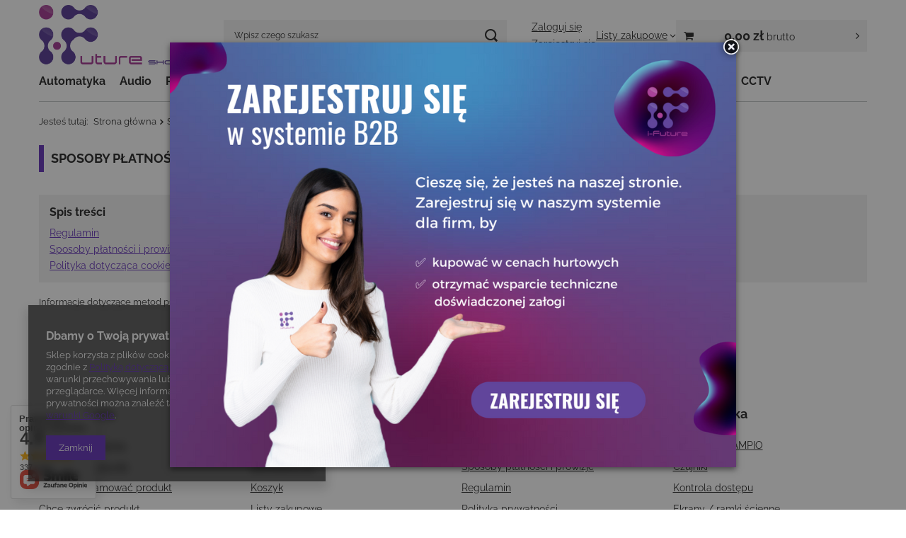

--- FILE ---
content_type: text/html; charset=utf-8
request_url: https://ifutureshop.eu/pl/terms/sposoby-platnosci-i-prowizje-17.html
body_size: 22681
content:
<!DOCTYPE html>
<html lang="pl" class="--vat --gross " ><head><meta name="viewport" content="initial-scale = 1.0, maximum-scale = 5.0, width=device-width, viewport-fit=cover"><meta http-equiv="Content-Type" content="text/html; charset=utf-8"><meta http-equiv="X-UA-Compatible" content="IE=edge"><title>Sposoby płatności i prowizje</title><meta name="keywords" content="ampio, inteligentne instalacje, automatyka budynku, rozdzielnice i-Future"><meta name="description" content="Informacje dotyczące metod płatności i rozliczeń umieszczone zostały w regulaminie sklepu"><link rel="icon" href="/gfx/pol/favicon.ico"><meta name="theme-color" content="#6d3fbc"><meta name="msapplication-navbutton-color" content="#6d3fbc"><meta name="apple-mobile-web-app-status-bar-style" content="#6d3fbc"><link rel="stylesheet" type="text/css" href="/gfx/pol/common_style.css.gzip?r=1765969828"><script>var app_shop={urls:{prefix:'data="/gfx/'.replace('data="', '')+'pol/',graphql:'/graphql/v1/'},vars:{meta:{viewportContent:'initial-scale = 1.0, maximum-scale = 5.0, width=device-width, viewport-fit=cover'},priceType:'gross',priceTypeVat:true,productDeliveryTimeAndAvailabilityWithBasket:false,geoipCountryCode:'US',fairShopLogo: { enabled: false, image: '/gfx/standards/safe_light.svg'},currency:{id:'PLN',symbol:'zł',country:'pl',format:'###,##0.00',beforeValue:false,space:true,decimalSeparator:',',groupingSeparator:' '},language:{id:'pol',symbol:'pl',name:'Polski'},omnibus:{enabled:true,rebateCodeActivate:false,hidePercentageDiscounts:false,},},txt:{priceTypeText:' brutto',},fn:{},fnrun:{},files:[],graphql:{}};const getCookieByName=(name)=>{const value=`; ${document.cookie}`;const parts = value.split(`; ${name}=`);if(parts.length === 2) return parts.pop().split(';').shift();return false;};if(getCookieByName('freeeshipping_clicked')){document.documentElement.classList.remove('--freeShipping');}if(getCookieByName('rabateCode_clicked')){document.documentElement.classList.remove('--rabateCode');}function hideClosedBars(){const closedBarsArray=JSON.parse(localStorage.getItem('closedBars'))||[];if(closedBarsArray.length){const styleElement=document.createElement('style');styleElement.textContent=`${closedBarsArray.map((el)=>`#${el}`).join(',')}{display:none !important;}`;document.head.appendChild(styleElement);}}hideClosedBars();</script><script src="/gfx/pol/jquery.js.gzip?r=1765969828"></script><script src="/gfx/pol/common_shop.js.gzip?r=1765969828"></script><meta name="robots" content="index,follow"><meta name="rating" content="general"><meta name="Author" content="iFuture Shop na bazie IdoSell (www.idosell.com/shop).">
<!-- Begin LoginOptions html -->

<style>
#client_new_social .service_item[data-name="service_Apple"]:before, 
#cookie_login_social_more .service_item[data-name="service_Apple"]:before,
.oscop_contact .oscop_login__service[data-service="Apple"]:before {
    display: block;
    height: 2.6rem;
    content: url('/gfx/standards/apple.svg?r=1743165583');
}
.oscop_contact .oscop_login__service[data-service="Apple"]:before {
    height: auto;
    transform: scale(0.8);
}
#client_new_social .service_item[data-name="service_Apple"]:has(img.service_icon):before,
#cookie_login_social_more .service_item[data-name="service_Apple"]:has(img.service_icon):before,
.oscop_contact .oscop_login__service[data-service="Apple"]:has(img.service_icon):before {
    display: none;
}
</style>

<!-- End LoginOptions html -->

<!-- Open Graph -->
<meta property="og:type" content="article"><meta property="og:url" content="https://ifutureshop.eu/pl/terms/sposoby-platnosci-i-prowizje-17.html
"><meta property="og:title" content="Sposoby płatności i prowizje"><meta property="og:description" content="Informacje dotyczące metod płatności i rozliczeń umieszczone zostały w regulaminie sklepu"><meta property="og:site_name" content="iFuture Shop"><meta property="og:locale" content="pl_PL"><script >
window.dataLayer = window.dataLayer || [];
window.gtag = function gtag() {
dataLayer.push(arguments);
}
gtag('consent', 'default', {
'ad_storage': 'denied',
'analytics_storage': 'denied',
'ad_personalization': 'denied',
'ad_user_data': 'denied',
'wait_for_update': 500
});

gtag('set', 'ads_data_redaction', true);
</script><script  class='google_consent_mode_update'>
gtag('consent', 'update', {
'ad_storage': 'granted',
'analytics_storage': 'granted',
'ad_personalization': 'granted',
'ad_user_data': 'granted'
});
</script>
<!-- End Open Graph -->

<link rel="canonical" href="https://ifutureshop.eu/pl/terms/sposoby-platnosci-i-prowizje-17.html" />

                <!-- Global site tag (gtag.js) -->
                <script  async src="https://www.googletagmanager.com/gtag/js?id=AW-952637246"></script>
                <script >
                    window.dataLayer = window.dataLayer || [];
                    window.gtag = function gtag(){dataLayer.push(arguments);}
                    gtag('js', new Date());
                    
                    gtag('config', 'AW-952637246', {"allow_enhanced_conversions":true});

                </script>
                
<!-- Begin additional html or js -->


<!--1|1|1| modified: 2022-02-28 14:18:04-->
<style>
.affiliate__module.--resources, .affiliate__module.--calculations{
   display: none;
}
</style>
<!--3|1|2| modified: 2022-05-18 12:41:05-->
<!-- Google Tag Manager -->
<script>(function(w,d,s,l,i){w[l]=w[l]||[];w[l].push({'gtm.start':
new Date().getTime(),event:'gtm.js'});var f=d.getElementsByTagName(s)[0],
j=d.createElement(s),dl=l!='dataLayer'?'&l='+l:'';j.async=true;j.src=
'https://www.googletagmanager.com/gtm.js?id='+i+dl;f.parentNode.insertBefore(j,f);
})(window,document,'script','dataLayer','GTM-P6P9GGX');</script>
<!-- End Google Tag Manager -->
<!--4|1|3| modified: 2022-05-24 15:16:08-->
<meta name="facebook-domain-verification" content="nadqtu2me2e9r1498csxlt7tz3kzqd" />

<!-- End additional html or js -->
</head><body><div id="container" class="text_page container max-width-1200"><header class=" commercial_banner"><script class="ajaxLoad">app_shop.vars.vat_registered="true";app_shop.vars.currency_format="###,##0.00";app_shop.vars.currency_before_value=false;app_shop.vars.currency_space=true;app_shop.vars.symbol="zł";app_shop.vars.id="PLN";app_shop.vars.baseurl="http://ifutureshop.eu/";app_shop.vars.sslurl="https://ifutureshop.eu/";app_shop.vars.curr_url="%2Fpl%2Fterms%2Fsposoby-platnosci-i-prowizje-17.html";var currency_decimal_separator=',';var currency_grouping_separator=' ';app_shop.vars.blacklist_extension=["exe","com","swf","js","php"];app_shop.vars.blacklist_mime=["application/javascript","application/octet-stream","message/http","text/javascript","application/x-deb","application/x-javascript","application/x-shockwave-flash","application/x-msdownload"];app_shop.urls.contact="/pl/contact.html";</script><div id="viewType" style="display:none"></div><div id="menu_skip" class="menu_skip"><a href="#layout" class="btn --outline --medium menu_skip__link --layout">Przejdź do zawartości strony</a><a href="#menu_categories" class="btn --outline --medium menu_skip__link --menu">Przejdź do kategorii</a></div><div id="logo" class="d-flex align-items-center"><a href="/" target="_self" aria-label="Logo sklepu"><img src="/data/gfx/mask/pol/logo_1_big.png" alt="iFutureShop" width="1602" height="604"></a></div><form action="https://ifutureshop.eu/pl/search.html" method="get" id="menu_search" class="menu_search"><a href="#showSearchForm" class="menu_search__mobile" aria-label="Szukaj"></a><div class="menu_search__block"><div class="menu_search__item --input"><input class="menu_search__input" type="text" name="text" autocomplete="off" placeholder="Wpisz czego szukasz" aria-label="Wpisz czego szukasz"><button class="menu_search__submit" type="submit" aria-label="Szukaj"></button></div><div class="menu_search__item --results search_result"></div></div></form><div id="menu_top" class="menu_top"><div class="account_links"><a class="account_links__item --signin" href="https://ifutureshop.eu/pl/login.html"><span class="account_links__text --logged-out">Zaloguj się</span></a><a class="account_links__item --register" href="https://ifutureshop.eu/pl/client-new.html?register">
        Zarejestruj się
      </a></div><div class="shopping_list_top hover__wrapper" data-empty="true"><a href="https://ifutureshop.eu/pl/shoppinglist" class="wishlist_link slt_link --empty" aria-label="Listy zakupowe"><span class="slt_link__text">Listy zakupowe</span></a><div class="slt_lists hover__element"><ul class="slt_lists__nav"><li class="slt_lists__nav_item" data-list_skeleton="true" data-list_id="true" data-shared="true"><a href="#" class="slt_lists__nav_link" data-list_href="true"><span class="slt_lists__nav_name" data-list_name="true"></span><span class="slt_lists__count" data-list_count="true">0</span></a></li><li class="slt_lists__nav_item --empty"><a class="slt_lists__nav_link --empty" href="https://ifutureshop.eu/pl/shoppinglist"><span class="slt_lists__nav_name" data-list_name="true">Lista zakupowa</span><span class="slt_lists__count" data-list_count="true">0</span></a></li></ul></div></div><div id="menu_basket_wrapper"><div id="menu_balance" class="d-none"><div>
				Saldo
				<strong style="display: none;"></strong></div><a href="https://ifutureshop.eu/pl/client-rebate.html">
				Informacje o rabatach
			</a></div><div id="menu_basket" class="menu_basket"><div class="menu_basket_list empty"><a href="/basketedit.php" aria-label="Wartość koszyka: 0,00 zł"><strong><b>0,00 zł</b><span class="price_vat"> brutto</span></strong></a><div id="menu_basket_details"><div id="menu_basket_extrainfo"><div class="menu_basket_extrainfo_sub"><div class="menu_basket_prices"><div class="menu_basket_prices_sub"><table class="menu_basket_prices_wrapper"><tbody><tr><td class="menu_basket_prices_label">Suma netto:</td><td class="menu_basket_prices_value"><span class="menu_basket_prices_netto">0,00 zł</span></td></tr><tr><td class="menu_basket_prices_label">Suma brutto:</td><td class="menu_basket_prices_value"><span class="menu_basket_prices_brutto">0,00 zł</span></td></tr></tbody></table></div></div><div class="menu_basket_buttons"><div class="menu_basket_buttons_sub"><a href="https://ifutureshop.eu/pl/basketedit.html?mode=1" class="menu_basket_buttons_basket btn --solid --medium" title="Przejdź na stronę koszyka">
											Przejdź do koszyka
										</a><a href="https://ifutureshop.eu/pl/order1.html" class="menu_basket_buttons_order btn --solid --medium" title="Przejdź do strony składania zamówienia">
											Złóż zamówienie
										</a></div></div></div></div><div id="menu_basket_productlist"><div class="menu_basket_productlist_sub"><table class="menu_basket_product_table"><thead><tr><th class="menu_basket_product_name">Nazwa produktu</th><th class="menu_basket_product_size">Rozmiar</th><th class="menu_basket_product_quantity">Ilość </th><th class="menu_basket_product_price"></th></tr></thead><tbody></tbody></table></div></div></div></div><div class="d-none"><a class="wishes_link link" href="https://ifutureshop.eu/pl/basketedit.html?mode=2" rel="nofollow" title=""><span>Lista zakupowa(0)</span></a><span class="hidden-tablet"> | </span><a class="basket_link link" href="https://ifutureshop.eu/pl/basketedit.html?mode=1" rel="nofollow" title="Twój koszyk jest pusty, najpierw dodaj do niego produkty z naszej oferty.">
					Złóż zamówienie
				</a></div></div></div><script>
			app_shop.vars.formatBasket = true;
		</script><script>
			app_shop.vars.cache_html = true;
		</script></div><nav id="menu_categories" class="wide" aria-label="Kategorie główne"><button type="button" class="navbar-toggler" aria-label="Menu"><i class="icon-reorder"></i></button><div class="navbar-collapse" id="menu_navbar"><ul class="navbar-nav mx-md-n2"><li class="nav-item"><span class="nav-link-wrapper"><a  href="/pl/menu/automatyka-163.html" target="_self" title="Automatyka" class="nav-link --l1" >Automatyka</a><button class="nav-link-expand" type="button" aria-label="Automatyka, Menu"></button></span><ul class="navbar-subnav"><li class="nav-header"><a href="#backLink" class="nav-header__backLink" aria-label="Wróć"><i class="icon-angle-left"></i></a><a  href="/pl/menu/automatyka-163.html" target="_self" title="Automatyka" class="nav-link --l1" >Automatyka</a></li><li class="nav-item"><a  href="/pl/menu/automatyka-ampio-384.html" target="_self" title="Automatyka AMPIO" class="nav-link --l2" >Automatyka AMPIO</a><ul class="navbar-subsubnav more"><li class="nav-header"><a href="#backLink" class="nav-header__backLink" aria-label="Wróć"><i class="icon-angle-left"></i></a><a  href="/pl/menu/automatyka-ampio-384.html" target="_self" title="Automatyka AMPIO" class="nav-link --l2" >Automatyka AMPIO</a></li><li class="nav-item"><a  href="/pl/menu/panele-dotykowe-msens-382.html" target="_self" title="Panele dotykowe / MSENS" class="nav-link --l3" >Panele dotykowe / MSENS</a></li><li class="nav-item"><a  href="/pl/menu/serwer-zasilanie-ogrzewanie-393.html" target="_self" title="Serwer / zasilanie / ogrzewanie" class="nav-link --l3" >Serwer / zasilanie / ogrzewanie</a></li><li class="nav-item"><a  href="/pl/menu/moduly-przekaznikowe-390.html" target="_self" title="Moduły przekaźnikowe" class="nav-link --l3" >Moduły przekaźnikowe</a></li><li class="nav-item"><a  href="/pl/menu/moduly-sciemniajace-ac-398.html" target="_self" title="Moduły ściemniające AC" class="nav-link --l3" >Moduły ściemniające AC</a></li><li class="nav-item"><a  href="/pl/menu/moduly-oc-rgbw-403.html" target="_self" title="Moduły OC / RGBW" class="nav-link --l3" >Moduły OC / RGBW</a></li><li class="nav-item"><a  href="/pl/menu/moduly-wejsciowe-400.html" target="_self" title="Moduły wejściowe" class="nav-link --l3" >Moduły wejściowe</a></li><li class="nav-item"><a  href="/pl/menu/moduly-alarmowe-496.html" target="_self" title="Moduły alarmowe" class="nav-link --l3" >Moduły alarmowe</a></li><li class="nav-item"><a  href="/pl/menu/integracja-396.html" target="_self" title="Integracja" class="nav-link --l3" >Integracja</a></li><li class="nav-item"><a  href="/pl/menu/moduly-bezprzewodowe-wz-497.html" target="_self" title="Moduły bezprzewodowe WZ" class="nav-link --l3" >Moduły bezprzewodowe WZ</a></li><li class="nav-item"><a  href="/pl/menu/moduly-audio-394.html" target="_self" title="Moduły audio" class="nav-link --l3" >Moduły audio</a></li><li class="nav-item"><a  href="/pl/menu/ampio-mled-386.html" target="_self" title="Ampio MLED" class="nav-link --l3" >Ampio MLED</a></li><li class="nav-item"><a  href="/pl/menu/tasmy-led-ampio-426.html" target="_self" title="Taśmy LED Ampio" class="nav-link --l3" >Taśmy LED Ampio</a></li><li class="nav-item"><a  href="/pl/menu/ampio-akcesoria-marketing-388.html" target="_self" title="Ampio akcesoria / marketing" class="nav-link --l3" >Ampio akcesoria / marketing</a></li><li class="nav-item"><a  href="/pl/menu/licencje-408.html" target="_self" title="Licencje" class="nav-link --l3" >Licencje</a></li><li class="nav-item --extend"><a href="" class="nav-link --l3" txt_alt="- Zwiń">+ Rozwiń</a></li></ul></li><li class="nav-item"><a  href="/pl/menu/czujniki-164.html" target="_self" title="Czujniki" class="nav-link --l2" >Czujniki</a><ul class="navbar-subsubnav"><li class="nav-header"><a href="#backLink" class="nav-header__backLink" aria-label="Wróć"><i class="icon-angle-left"></i></a><a  href="/pl/menu/czujniki-164.html" target="_self" title="Czujniki" class="nav-link --l2" >Czujniki</a></li><li class="nav-item"><a  href="/pl/menu/czujniki-ruchu-i-obecnosci-201.html" target="_self" title="Czujniki ruchu i obecności" class="nav-link --l3" >Czujniki ruchu i obecności</a></li><li class="nav-item"><a  href="/pl/menu/czujniki-temperatury-202.html" target="_self" title="Czujniki temperatury" class="nav-link --l3" >Czujniki temperatury</a></li><li class="nav-item"><a  href="/pl/menu/stacje-pogodowe-406.html" target="_self" title="Stacje pogodowe" class="nav-link --l3" >Stacje pogodowe</a></li></ul></li><li class="nav-item empty"><a  href="/pl/menu/kontrola-dostepu-167.html" target="_self" title="Kontrola dostępu" class="nav-link --l2" >Kontrola dostępu</a></li><li class="nav-item"><a  href="/pl/menu/ekrany-ramki-scienne-380.html" target="_self" title="Ekrany / ramki ścienne" class="nav-link --l2" >Ekrany / ramki ścienne</a><ul class="navbar-subsubnav"><li class="nav-header"><a href="#backLink" class="nav-header__backLink" aria-label="Wróć"><i class="icon-angle-left"></i></a><a  href="/pl/menu/ekrany-ramki-scienne-380.html" target="_self" title="Ekrany / ramki ścienne" class="nav-link --l2" >Ekrany / ramki ścienne</a></li><li class="nav-item"><a  href="/pl/menu/ramki-scienne-displine-419.html" target="_self" title="Ramki ścienne DISPLINE" class="nav-link --l3" >Ramki ścienne DISPLINE</a></li><li class="nav-item"><a  href="/pl/menu/akcesoria-displine-418.html" target="_self" title="Akcesoria DISPLINE" class="nav-link --l3" >Akcesoria DISPLINE</a></li></ul></li></ul></li><li class="nav-item"><span class="nav-link-wrapper"><a  href="/pl/menu/audio-154.html" target="_self" title="Audio" class="nav-link --l1" >Audio</a></span></li><li class="nav-item"><span class="nav-link-wrapper"><a  href="/pl/menu/rozdzielnice-463.html" target="_self" title="Rozdzielnice" class="nav-link --l1" >Rozdzielnice</a><button class="nav-link-expand" type="button" aria-label="Rozdzielnice, Menu"></button></span><ul class="navbar-subnav"><li class="nav-header"><a href="#backLink" class="nav-header__backLink" aria-label="Wróć"><i class="icon-angle-left"></i></a><a  href="/pl/menu/rozdzielnice-463.html" target="_self" title="Rozdzielnice" class="nav-link --l1" >Rozdzielnice</a></li><li class="nav-item empty"><a  href="/pl/menu/zestawy-473.html" target="_self" title="Zestawy" class="nav-link --l2" >Zestawy</a></li><li class="nav-item empty"><a  href="/pl/menu/rozdzielnice-glowne-464.html" target="_self" title="Rozdzielnice główne" class="nav-link --l2" >Rozdzielnice główne</a></li><li class="nav-item empty"><a  href="/pl/menu/maskownice-465.html" target="_self" title="Maskownice" class="nav-link --l2" >Maskownice</a></li><li class="nav-item empty"><a  href="/pl/menu/segmenty-do-rozdzielnic-466.html" target="_self" title="Segmenty do rozdzielnic" class="nav-link --l2" >Segmenty do rozdzielnic</a></li><li class="nav-item empty"><a  href="/pl/menu/przepustnice-kablowe-467.html" target="_self" title="Przepustnice kablowe" class="nav-link --l2" >Przepustnice kablowe</a></li></ul></li><li class="nav-item"><span class="nav-link-wrapper"><a  href="/pl/menu/adiosun-438.html" target="_self" title="Adiosun" class="nav-link --l1" >Adiosun</a><button class="nav-link-expand" type="button" aria-label="Adiosun, Menu"></button></span><ul class="navbar-subnav"><li class="nav-header"><a href="#backLink" class="nav-header__backLink" aria-label="Wróć"><i class="icon-angle-left"></i></a><a  href="/pl/menu/adiosun-438.html" target="_self" title="Adiosun" class="nav-link --l1" >Adiosun</a></li><li class="nav-item empty"><a  href="/pl/menu/audio-439.html" target="_self" title="Audio" class="nav-link --l2" >Audio</a></li><li class="nav-item"><a  href="/pl/menu/oswietlenie-q-sun-440.html" target="_self" title="Oświetlenie Q-SUN" class="nav-link --l2" >Oświetlenie Q-SUN</a><ul class="navbar-subsubnav"><li class="nav-header"><a href="#backLink" class="nav-header__backLink" aria-label="Wróć"><i class="icon-angle-left"></i></a><a  href="/pl/menu/oswietlenie-q-sun-440.html" target="_self" title="Oświetlenie Q-SUN" class="nav-link --l2" >Oświetlenie Q-SUN</a></li><li class="nav-item"><a  href="/pl/menu/zrodla-led-441.html" target="_self" title="Źródła LED" class="nav-link --l3" >Źródła LED</a></li><li class="nav-item"><a  href="/pl/menu/oprawy-528.html" target="_self" title="Oprawy" class="nav-link --l3" >Oprawy</a></li><li class="nav-item"><a  href="/pl/menu/akcesoria-442.html" target="_self" title="Akcesoria" class="nav-link --l3" >Akcesoria</a></li><li class="nav-item"><a  href="/pl/menu/zasilanie-sterowanie-531.html" target="_self" title="Zasilanie, sterowanie" class="nav-link --l3" >Zasilanie, sterowanie</a></li><li class="nav-item"><a  href="/pl/menu/zestawy-450.html" target="_self" title="Zestawy" class="nav-link --l3" >Zestawy</a></li></ul></li><li class="nav-item"><a  href="/pl/menu/mq-line-502.html" target="_self" title="MQ-LINE" class="nav-link --l2" >MQ-LINE</a><ul class="navbar-subsubnav"><li class="nav-header"><a href="#backLink" class="nav-header__backLink" aria-label="Wróć"><i class="icon-angle-left"></i></a><a  href="/pl/menu/mq-line-502.html" target="_self" title="MQ-LINE" class="nav-link --l2" >MQ-LINE</a></li><li class="nav-item"><a  href="/pl/menu/oswietlenie-503.html" target="_self" title="Oświetlenie" class="nav-link --l3" >Oświetlenie</a></li><li class="nav-item"><a  href="/pl/menu/szynoprzewody-504.html" target="_self" title="Szynoprzewody" class="nav-link --l3" >Szynoprzewody</a></li><li class="nav-item"><a  href="/pl/menu/akcesoria-505.html" target="_self" title="Akcesoria" class="nav-link --l3" >Akcesoria</a></li></ul></li><li class="nav-item empty"><a  href="/pl/menu/q-movia-532.html" target="_self" title="Q-MOVIA" class="nav-link --l2" >Q-MOVIA</a></li></ul></li><li class="nav-item"><span class="nav-link-wrapper"><a  href="/pl/menu/automatyka-okienna-100.html" target="_self" title="Automatyka okienna" class="nav-link --l1" >Automatyka okienna</a><button class="nav-link-expand" type="button" aria-label="Automatyka okienna, Menu"></button></span><ul class="navbar-subnav"><li class="nav-header"><a href="#backLink" class="nav-header__backLink" aria-label="Wróć"><i class="icon-angle-left"></i></a><a  href="/pl/menu/automatyka-okienna-100.html" target="_self" title="Automatyka okienna" class="nav-link --l1" >Automatyka okienna</a></li><li class="nav-item empty"><a  href="/pl/menu/karnisze-elektryczne-101.html" target="_self" title="Karnisze elektryczne" class="nav-link --l2" >Karnisze elektryczne</a></li><li class="nav-item empty"><a  href="/pl/menu/akcesoria-223.html" target="_self" title="Akcesoria" class="nav-link --l2" >Akcesoria</a></li><li class="nav-item empty"><a  href="/pl/menu/klamki-okienne-inteligentne-153.html" target="_self" title="Klamki okienne inteligentne" class="nav-link --l2" >Klamki okienne inteligentne</a></li></ul></li><li class="nav-item"><span class="nav-link-wrapper"><a  href="/pl/menu/art-elektryczne-135.html" target="_self" title="Art. elektryczne" class="nav-link --l1" >Art. elektryczne</a><button class="nav-link-expand" type="button" aria-label="Art. elektryczne, Menu"></button></span><ul class="navbar-subnav"><li class="nav-header"><a href="#backLink" class="nav-header__backLink" aria-label="Wróć"><i class="icon-angle-left"></i></a><a  href="/pl/menu/art-elektryczne-135.html" target="_self" title="Art. elektryczne" class="nav-link --l1" >Art. elektryczne</a></li><li class="nav-item empty"><a  href="/pl/menu/rozdzielnice-155.html" target="_self" title="Rozdzielnice" class="nav-link --l2" >Rozdzielnice</a></li><li class="nav-item"><a  href="/pl/menu/osprzet-elektroinstalacyjny-169.html" target="_self" title="Osprzęt elektroinstalacyjny" class="nav-link --l2" >Osprzęt elektroinstalacyjny</a><ul class="navbar-subsubnav"><li class="nav-header"><a href="#backLink" class="nav-header__backLink" aria-label="Wróć"><i class="icon-angle-left"></i></a><a  href="/pl/menu/osprzet-elektroinstalacyjny-169.html" target="_self" title="Osprzęt elektroinstalacyjny" class="nav-link --l2" >Osprzęt elektroinstalacyjny</a></li><li class="nav-item"><a  href="/pl/menu/laczniki-171.html" target="_self" title="Łączniki" class="nav-link --l3" >Łączniki</a></li><li class="nav-item"><a  href="/pl/menu/gniazda-174.html" target="_self" title="Gniazda" class="nav-link --l3" >Gniazda</a></li><li class="nav-item"><a  href="/pl/menu/klawisze-zaslepki-175.html" target="_self" title="Klawisze / Zaślepki" class="nav-link --l3" >Klawisze / Zaślepki</a></li><li class="nav-item"><a  href="/pl/menu/adaptery-178.html" target="_self" title="Adaptery" class="nav-link --l3" >Adaptery</a></li><li class="nav-item"><a  href="/pl/menu/ramki-ozdobne-179.html" target="_self" title="Ramki ozdobne" class="nav-link --l3" >Ramki ozdobne</a></li><li class="nav-item"><a  href="/pl/menu/ramki-montazowe-183.html" target="_self" title="Ramki montażowe" class="nav-link --l3" >Ramki montażowe</a></li><li class="nav-item"><a  href="/pl/menu/elektronika-184.html" target="_self" title="Elektronika" class="nav-link --l3" >Elektronika</a></li><li class="nav-item"><a  href="/pl/menu/oznaczniki-led-186.html" target="_self" title="Oznaczniki LED" class="nav-link --l3" >Oznaczniki LED</a></li><li class="nav-item"><a  href="/pl/menu/puszki-188.html" target="_self" title="Puszki" class="nav-link --l3" >Puszki</a></li></ul></li><li class="nav-item"><a  href="/pl/menu/zasilacze-211.html" target="_self" title="Zasilacze" class="nav-link --l2" >Zasilacze</a><ul class="navbar-subsubnav"><li class="nav-header"><a href="#backLink" class="nav-header__backLink" aria-label="Wróć"><i class="icon-angle-left"></i></a><a  href="/pl/menu/zasilacze-211.html" target="_self" title="Zasilacze" class="nav-link --l2" >Zasilacze</a></li><li class="nav-item"><a  href="/pl/menu/led-214.html" target="_self" title="LED" class="nav-link --l3" >LED</a></li><li class="nav-item"><a  href="/pl/menu/na-szyne-din-213.html" target="_self" title="Na szynę DIN" class="nav-link --l3" >Na szynę DIN</a></li><li class="nav-item"><a  href="/pl/menu/modulowe-215.html" target="_self" title="Modułowe" class="nav-link --l3" >Modułowe</a></li></ul></li><li class="nav-item"><a  href="/pl/menu/zasilanie-awaryjne-239.html" target="_self" title="Zasilanie awaryjne" class="nav-link --l2" >Zasilanie awaryjne</a><ul class="navbar-subsubnav more"><li class="nav-header"><a href="#backLink" class="nav-header__backLink" aria-label="Wróć"><i class="icon-angle-left"></i></a><a  href="/pl/menu/zasilanie-awaryjne-239.html" target="_self" title="Zasilanie awaryjne" class="nav-link --l2" >Zasilanie awaryjne</a></li><li class="nav-item"><a  href="/pl/menu/data-center-241.html" target="_self" title="Data center" class="nav-link --l3" >Data center</a></li><li class="nav-item"><a  href="/pl/menu/domowe-biurowe-244.html" target="_self" title="Domowe/biurowe" class="nav-link --l3" >Domowe/biurowe</a></li><li class="nav-item"><a  href="/pl/menu/rack-19-line-interactive-mod-245.html" target="_self" title="Rack 19” Line-interactive mod" class="nav-link --l3" >Rack 19” Line-interactive mod</a></li><li class="nav-item"><a  href="/pl/menu/tower-online-247.html" target="_self" title="Tower/online" class="nav-link --l3" >Tower/online</a></li><li class="nav-item"><a  href="/pl/menu/wydluzone-czasy-podtrzymania-249.html" target="_self" title="Wydłużone czasy podtrzymania" class="nav-link --l3" >Wydłużone czasy podtrzymania</a></li><li class="nav-item"><a  href="/pl/menu/obciazenia-indukcyjne-251.html" target="_self" title="Obciążenia indukcyjne" class="nav-link --l3" >Obciążenia indukcyjne</a></li><li class="nav-item"><a  href="/pl/menu/systemy-telekomunikacji-253.html" target="_self" title="Systemy telekomunikacji" class="nav-link --l3" >Systemy telekomunikacji</a></li><li class="nav-item"><a  href="/pl/menu/akcesoria-254.html" target="_self" title="Akcesoria" class="nav-link --l3" >Akcesoria</a></li><li class="nav-item"><a  href="/pl/menu/trojfazowe-255.html" target="_self" title="Trójfazowe" class="nav-link --l3" >Trójfazowe</a></li><li class="nav-item"><a  href="/pl/menu/dc-ups-256.html" target="_self" title="DC UPS " class="nav-link --l3" >DC UPS </a></li><li class="nav-item"><a  href="/pl/menu/tower-rack-19-line-interactive-sin-257.html" target="_self" title="Tower/ Rack 19” Line-interactive sin " class="nav-link --l3" >Tower/ Rack 19” Line-interactive sin </a></li><li class="nav-item"><a  href="/pl/menu/tower-line-interactive-sin-258.html" target="_self" title="Tower Line-interactive sin" class="nav-link --l3" >Tower Line-interactive sin</a></li><li class="nav-item"><a  href="/pl/menu/tower-line-interactive-mod-259.html" target="_self" title="Tower Line-interactive mod" class="nav-link --l3" >Tower Line-interactive mod</a></li><li class="nav-item"><a  href="/pl/menu/inwertery-z-funkcja-ups-260.html" target="_self" title="Inwertery z funkcją UPS " class="nav-link --l3" >Inwertery z funkcją UPS </a></li><li class="nav-item --extend"><a href="" class="nav-link --l3" txt_alt="- Zwiń">+ Rozwiń</a></li></ul></li></ul></li><li class="nav-item"><span class="nav-link-wrapper"><a  href="/pl/menu/wideofony-190.html" target="_self" title="Wideofony" class="nav-link --l1" >Wideofony</a><button class="nav-link-expand" type="button" aria-label="Wideofony, Menu"></button></span><ul class="navbar-subnav"><li class="nav-header"><a href="#backLink" class="nav-header__backLink" aria-label="Wróć"><i class="icon-angle-left"></i></a><a  href="/pl/menu/wideofony-190.html" target="_self" title="Wideofony" class="nav-link --l1" >Wideofony</a></li><li class="nav-item empty"><a  href="/pl/menu/stacje-zewnetrzne-191.html" target="_self" title="Stacje zewnętrzne" class="nav-link --l2" >Stacje zewnętrzne</a></li><li class="nav-item empty"><a  href="/pl/menu/stacje-wewnetrzne-198.html" target="_self" title="Stacje wewnętrzne" class="nav-link --l2" >Stacje wewnętrzne</a></li><li class="nav-item empty"><a  href="/pl/menu/akcesoria-192.html" target="_self" title="Akcesoria" class="nav-link --l2" >Akcesoria</a></li><li class="nav-item empty"><a  href="/pl/menu/zestawy-436.html" target="_self" title="Zestawy" class="nav-link --l2" >Zestawy</a></li><li class="nav-item empty"><a  href="/pl/menu/kontrola-dostepu-437.html" target="_self" title="Kontrola dostępu" class="nav-link --l2" >Kontrola dostępu</a></li></ul></li><li class="nav-item"><span class="nav-link-wrapper"><a  href="/pl/menu/oswietlenie-343.html" target="_self" title="Oświetlenie" class="nav-link --l1" >Oświetlenie</a><button class="nav-link-expand" type="button" aria-label="Oświetlenie, Menu"></button></span><ul class="navbar-subnav"><li class="nav-header"><a href="#backLink" class="nav-header__backLink" aria-label="Wróć"><i class="icon-angle-left"></i></a><a  href="/pl/menu/oswietlenie-343.html" target="_self" title="Oświetlenie" class="nav-link --l1" >Oświetlenie</a></li><li class="nav-item empty"><a  href="/pl/menu/moduly-led-344.html" target="_self" title="Moduły LED" class="nav-link --l2" >Moduły LED</a></li><li class="nav-item"><a  href="/pl/menu/tasmy-led-345.html" target="_self" title="Taśmy LED" class="nav-link --l2" >Taśmy LED</a><ul class="navbar-subsubnav"><li class="nav-header"><a href="#backLink" class="nav-header__backLink" aria-label="Wróć"><i class="icon-angle-left"></i></a><a  href="/pl/menu/tasmy-led-345.html" target="_self" title="Taśmy LED" class="nav-link --l2" >Taśmy LED</a></li><li class="nav-item"><a  href="/pl/menu/seria-ampio-led-premium-428.html" target="_self" title="Seria Ampio LED premium" class="nav-link --l3" >Seria Ampio LED premium</a></li><li class="nav-item"><a  href="/pl/menu/seria-uhq-349.html" target="_self" title="Seria UHQ" class="nav-link --l3" >Seria UHQ</a></li><li class="nav-item"><a  href="/pl/menu/seria-lc-350.html" target="_self" title="Seria LC" class="nav-link --l3" >Seria LC</a></li><li class="nav-item"><a  href="/pl/menu/seria-hqs-352.html" target="_self" title="Seria HQS" class="nav-link --l3" >Seria HQS</a></li><li class="nav-item"><a  href="/pl/menu/cob-522.html" target="_self" title="COB" class="nav-link --l3" >COB</a></li></ul></li><li class="nav-item"><a  href="/pl/menu/q-sun-446.html" target="_self" title="Q-SUN" class="nav-link --l2" >Q-SUN</a><ul class="navbar-subsubnav"><li class="nav-header"><a href="#backLink" class="nav-header__backLink" aria-label="Wróć"><i class="icon-angle-left"></i></a><a  href="/pl/menu/q-sun-446.html" target="_self" title="Q-SUN" class="nav-link --l2" >Q-SUN</a></li><li class="nav-item"><a  href="/pl/menu/zrodla-led-447.html" target="_self" title="Źródła LED" class="nav-link --l3" >Źródła LED</a></li><li class="nav-item"><a  href="/pl/menu/oprawy-524.html" target="_self" title="Oprawy" class="nav-link --l3" >Oprawy</a></li><li class="nav-item"><a  href="/pl/menu/akcesoria-448.html" target="_self" title="Akcesoria" class="nav-link --l3" >Akcesoria</a></li><li class="nav-item"><a  href="/pl/menu/zasilanie-sterowanie-527.html" target="_self" title="Zasilanie, sterowanie" class="nav-link --l3" >Zasilanie, sterowanie</a></li><li class="nav-item"><a  href="/pl/menu/zestawy-449.html" target="_self" title="Zestawy" class="nav-link --l3" >Zestawy</a></li></ul></li><li class="nav-item empty"><a  href="/pl/menu/czujniki-357.html" target="_self" title="Czujniki" class="nav-link --l2" >Czujniki</a></li><li class="nav-item empty"><a  href="/pl/menu/sterowniki-359.html" target="_self" title="Sterowniki" class="nav-link --l2" >Sterowniki</a></li><li class="nav-item"><a  href="/pl/menu/mq-line-506.html" target="_self" title="MQ-LINE" class="nav-link --l2" >MQ-LINE</a><ul class="navbar-subsubnav"><li class="nav-header"><a href="#backLink" class="nav-header__backLink" aria-label="Wróć"><i class="icon-angle-left"></i></a><a  href="/pl/menu/mq-line-506.html" target="_self" title="MQ-LINE" class="nav-link --l2" >MQ-LINE</a></li><li class="nav-item"><a  href="/pl/menu/oswietlenie-507.html" target="_self" title="Oświetlenie" class="nav-link --l3" >Oświetlenie</a></li><li class="nav-item"><a  href="/pl/menu/szynoprzewody-508.html" target="_self" title="Szynoprzewody" class="nav-link --l3" >Szynoprzewody</a></li><li class="nav-item"><a  href="/pl/menu/akcesoria-509.html" target="_self" title="Akcesoria" class="nav-link --l3" >Akcesoria</a></li></ul></li><li class="nav-item empty"><a  href="/pl/menu/q-movia-533.html" target="_self" title="Q-MOVIA" class="nav-link --l2" >Q-MOVIA</a></li></ul></li><li class="nav-item"><span class="nav-link-wrapper"><a  href="/pl/menu/uslugi-404.html" target="_self" title="Usługi" class="nav-link --l1" >Usługi</a></span></li><li class="nav-item"><span class="nav-link-wrapper"><a  href="/pl/menu/cctv-475.html" target="_self" title="CCTV" class="nav-link --l1" >CCTV</a><button class="nav-link-expand" type="button" aria-label="CCTV, Menu"></button></span><ul class="navbar-subnav"><li class="nav-header"><a href="#backLink" class="nav-header__backLink" aria-label="Wróć"><i class="icon-angle-left"></i></a><a  href="/pl/menu/cctv-475.html" target="_self" title="CCTV" class="nav-link --l1" >CCTV</a></li><li class="nav-item empty"><a  href="/pl/menu/kamery-477.html" target="_self" title="Kamery" class="nav-link --l2" >Kamery</a></li><li class="nav-item empty"><a  href="/pl/menu/rejestratory-478.html" target="_self" title="Rejestratory" class="nav-link --l2" >Rejestratory</a></li><li class="nav-item empty"><a  href="/pl/menu/akcesoria-479.html" target="_self" title="Akcesoria" class="nav-link --l2" >Akcesoria</a></li></ul></li></ul></div></nav><div id="breadcrumbs" class="breadcrumbs"><div class="back_button"><button id="back_button"><i class="icon-angle-left"></i> Wstecz</button></div><nav class="list_wrapper" aria-label="Nawigacja okruszkowa"><ol><li><span>Jesteś tutaj:  </span></li><li class="bc-main"><span><a href="/">Strona główna</a></span></li><li aria-current="page" class="bc-active bc-text"><span>Sposoby płatności i prowizje</span></li></ol></nav></div></header><div id="layout" class="row clearfix"><aside class="col-3"><section class="shopping_list_menu"><div class="shopping_list_menu__block --lists slm_lists" data-empty="true"><a href="#showShoppingLists" class="slm_lists__label">Listy zakupowe</a><ul class="slm_lists__nav"><li class="slm_lists__nav_item" data-list_skeleton="true" data-list_id="true" data-shared="true"><a href="#" class="slm_lists__nav_link" data-list_href="true"><span class="slm_lists__nav_name" data-list_name="true"></span><span class="slm_lists__count" data-list_count="true">0</span></a></li><li class="slm_lists__nav_header"><a href="#hidehoppingLists" class="slm_lists__label"><span class="sr-only">Wróć</span>Listy zakupowe</a></li><li class="slm_lists__nav_item --empty"><a class="slm_lists__nav_link --empty" href="https://ifutureshop.eu/pl/shoppinglist"><span class="slm_lists__nav_name" data-list_name="true">Lista zakupowa</span><span class="sr-only">ilość produktów: </span><span class="slm_lists__count" data-list_count="true">0</span></a></li></ul><a href="#manage" class="slm_lists__manage d-none align-items-center d-md-flex">Zarządzaj listami</a></div><div class="shopping_list_menu__block --bought slm_bought"><a class="slm_bought__link d-flex" href="https://ifutureshop.eu/pl/products-bought.html">
				Lista dotychczas zamówionych produktów
			</a></div><div class="shopping_list_menu__block --info slm_info"><strong class="slm_info__label d-block mb-3">Jak działa lista zakupowa?</strong><ul class="slm_info__list"><li class="slm_info__list_item d-flex mb-3">
					Po zalogowaniu możesz umieścić i przechowywać na liście zakupowej dowolną liczbę produktów nieskończenie długo.
				</li><li class="slm_info__list_item d-flex mb-3">
					Dodanie produktu do listy zakupowej nie oznacza automatycznie jego rezerwacji.
				</li><li class="slm_info__list_item d-flex mb-3">
					Dla niezalogowanych klientów lista zakupowa przechowywana jest do momentu wygaśnięcia sesji (około 24h).
				</li></ul></div></section><div id="mobileCategories" class="mobileCategories"><div class="mobileCategories__item --menu"><button type="button" class="mobileCategories__link --active" data-ids="#menu_search,.shopping_list_menu,#menu_search,#menu_navbar,#menu_navbar3, #menu_blog">
                            Menu
                        </button></div><div class="mobileCategories__item --account"><button type="button" class="mobileCategories__link" data-ids="#menu_contact,#login_menu_block">
                            Konto
                        </button></div></div><div class="setMobileGrid" data-item="#menu_navbar"></div><div class="setMobileGrid" data-item="#menu_navbar3" data-ismenu1="true"></div><div class="setMobileGrid" data-item="#menu_blog"></div><div class="login_menu_block d-lg-none" id="login_menu_block"><a class="sign_in_link" href="/login.php" title=""><i class="icon-user"></i><span>Zaloguj się</span></a><a class="registration_link" href="https://ifutureshop.eu/pl/client-new.html?register"><i class="icon-lock"></i><span>Zarejestruj się</span></a><a class="order_status_link" href="/order-open.php" title=""><i class="icon-globe"></i><span>Sprawdź status zamówienia</span></a></div><div class="setMobileGrid" data-item="#menu_contact"></div><div class="setMobileGrid" data-item="#menu_settings"></div></aside><main id="content" class="col-12"><div id="addCodesToBasket" class="addCodesToBasket"><h3 class="big_label">Dodaj produkty podając kody</h3><div class="addCodesToBasket__form"><div class="addCodesToBasket__input --file"><label>Wgraj pliki z kodami</label><div class="f-group --file"><span><i class="icon-paperclip"></i><span>Dodaj plik CSV</span></span><label class="f-label" for="addCodesToBasket__file">Wybierz pliki</label><input type="file" id="addCodesToBasket__file" class="f-control addCodesToBasket__file"></div></div><div class="addCodesToBasket__input --textarea"><label>Uzupełnij listę kodów</label><div class="f-group"><textarea type="text" id="addCodesToBasket__textarea" placeholder="Przykładowe kody produktów" class="f-control addCodesToBasket__textarea"></textarea></div><span>
					Wpisz kody produktów, które chcesz zbiorczo dodać do koszyka (po przecinku, ze spacją lub od nowej linijki). 
					Powtórzenie wielokrotnie kodu, doda ten towar tyle razy ile razy występuje.
				</span></div><div class="addCodesToBasket__buttons"><a class="btn --solid --large" id="addCodesToBasketSubmit">Dodaj do koszyka</a></div></div></div><section id="Text" class="section text_menu"><h1 class="text_menu__label headline"><span class="headline__name">Sposoby płatności i prowizje</span></h1><div class="text_menu__wrapper px-3 pt-3 pb-2 mb-4"><strong class="text_menu__sublabel d-block mb-2">Spis treści</strong><ul class="text_menu__list row"><li class="text_menu__item col-12 col-sm-6 col-md-4 mb-1"><a class="text_menu__link" href="/pl/terms/regulamin-18.html">Regulamin</a></li><li class="text_menu__item col-12 col-sm-6 col-md-4 mb-1"><a class="text_menu__link" href="/pl/terms/polityka-prywatnosci-20.html">Polityka Prywatności</a></li><li class="text_menu__item col-12 col-sm-6 col-md-4 mb-1"><a class="text_menu__link" href="/pl/terms/odstapienie-od-umowy-21.html">Odstąpienie od umowy</a></li><li class="text_menu__item col-12 col-sm-6 col-md-4 mb-1"><a class="text_menu__link" href="/pl/terms/sposoby-platnosci-i-prowizje-17.html">Sposoby płatności i prowizje</a></li><li class="text_menu__item col-12 col-sm-6 col-md-4 mb-1"><a class="text_menu__link" href="/pl/terms/wysylka-14.html">Wysyłka</a></li><li class="text_menu__item col-12 col-sm-6 col-md-4 mb-1"><a class="text_menu__link" href="/pl/terms/informacje-o-sklepie-19.html">Informacje o sklepie</a></li><li class="text_menu__item col-12 col-sm-6 col-md-4 mb-1"><a class="text_menu__link" href="/pl/terms/polityka-dotyczaca-cookies-13.html">Polityka dotycząca cookies</a></li></ul></div><div class="text_menu__txt"><div class="text_menu__txt_sub pb-4 cm"><div class="iai_cms_pages">
<div class="iai_additional_notes yellow_background border_color">
<div class="label">Informacje dotyczące metod płatności i rozliczeń umieszczone zostały w regulaminie sklepu</div>
</div>
</div></div></div></section></main></div></div><footer class="max-width-1200"><nav id="footer_links" data-stretch-columns="true" aria-label="Menu z linkami w stopce"><ul id="menu_orders" class="footer_links"><li><a id="menu_orders_header" class="footer_tab__header footer_links_label" aria-controls="menu_orders_content" aria-expanded="true" href="https://ifutureshop.eu/pl/client-orders.html" aria-label="Nagłówek stopki: Zamówienia">
					Zamówienia
				</a><ul id="menu_orders_content" class="footer_links_sub" aria-hidden="false" aria-labelledby="menu_orders_header"><li id="order_status" class="menu_orders_item"><a href="https://ifutureshop.eu/pl/order-open.html" aria-label="Element stopki: Status zamówienia">
							Status zamówienia
						</a></li><li id="order_status2" class="menu_orders_item"><a href="https://ifutureshop.eu/pl/order-open.html" aria-label="Element stopki: Śledzenie przesyłki">
							Śledzenie przesyłki
						</a></li><li id="order_rma" class="menu_orders_item"><a href="https://ifutureshop.eu/pl/rma-open.html" aria-label="Element stopki: Chcę zareklamować produkt">
							Chcę zareklamować produkt
						</a></li><li id="order_returns" class="menu_orders_item"><a href="https://ifutureshop.eu/pl/returns-open.html" aria-label="Element stopki: Chcę zwrócić produkt">
							Chcę zwrócić produkt
						</a></li><li id="order_exchange" class="menu_orders_item"><a href="/pl/client-orders.html?display=returns&amp;exchange=true" aria-label="Element stopki: Chcę wymienić produkt">
							Chcę wymienić produkt
						</a></li><li id="order_contact" class="menu_orders_item"><a href="/pl/contact.html" aria-label="Element stopki: Kontakt">
							Kontakt
						</a></li></ul></li></ul><ul id="menu_account" class="footer_links"><li><a id="menu_account_header" class="footer_tab__header footer_links_label" aria-controls="menu_account_content" aria-expanded="false" href="https://ifutureshop.eu/pl/login.html" aria-label="Nagłówek stopki: Konto">
					Konto
				</a><ul id="menu_account_content" class="footer_links_sub" aria-hidden="true" aria-labelledby="menu_account_header"><li id="account_register_wholesale" class="menu_account_item"><a href="https://ifutureshop.eu/pl/client-new.html?register&amp;wholesaler=true" aria-label="Element stopki: Zarejestruj się jako hurtownik">
										Zarejestruj się jako hurtownik
									</a></li><li id="account_register_retail" class="menu_account_item"><a href="https://ifutureshop.eu/pl/client-new.html?register" aria-label="Element stopki: Zarejestruj się">
										Zarejestruj się
									</a></li><li id="account_basket" class="menu_account_item"><a href="https://ifutureshop.eu/pl/basketedit.html" aria-label="Element stopki: Koszyk">
							Koszyk
						</a></li><li id="account_observed" class="menu_account_item"><a href="https://ifutureshop.eu/pl/shoppinglist" aria-label="Element stopki: Listy zakupowe">
							Listy zakupowe
						</a></li><li id="account_boughts" class="menu_account_item"><a href="https://ifutureshop.eu/pl/products-bought.html" aria-label="Element stopki: Lista zakupionych produktów">
							Lista zakupionych produktów
						</a></li><li id="account_history" class="menu_account_item"><a href="https://ifutureshop.eu/pl/client-orders.html" aria-label="Element stopki: Historia transakcji">
							Historia transakcji
						</a></li><li id="account_rebates" class="menu_account_item"><a href="https://ifutureshop.eu/pl/client-rebate.html" aria-label="Element stopki: Moje rabaty">
							Moje rabaty
						</a></li><li id="account_newsletter" class="menu_account_item"><a href="https://ifutureshop.eu/pl/newsletter.html" aria-label="Element stopki: Newsletter">
							Newsletter
						</a></li></ul></li></ul><ul id="menu_regulations" class="footer_links"><li><a id="menu_regulations_header" class="footer_tab__header footer_links_label" aria-controls="menu_regulations_content" aria-expanded="false" href="#menu_regulations_content" aria-label="Nagłówek stopki: Regulaminy">
						Regulaminy
					</a><ul id="menu_regulations_content" class="footer_links_sub" aria-hidden="true" aria-labelledby="menu_regulations_header"><li class="menu_regulations_item"><a href="/pl/delivery.html" aria-label="Element stopki: Wysyłka">
									Wysyłka
								</a></li><li class="menu_regulations_item"><a href="/pl/payments.html" aria-label="Element stopki: Sposoby płatności i prowizje">
									Sposoby płatności i prowizje
								</a></li><li class="menu_regulations_item"><a href="/pl/terms.html" aria-label="Element stopki: Regulamin">
									Regulamin
								</a></li><li class="menu_regulations_item"><a href="/pl/privacy-and-cookie-notice.html" aria-label="Element stopki: Polityka prywatności">
									Polityka prywatności
								</a></li><li class="menu_regulations_item"><a href="/pl/returns-and_replacements.html" aria-label="Element stopki: Odstąpienie od umowy">
									Odstąpienie od umowy
								</a></li></ul></li></ul><ul id="links_footer_1" class="footer_links"><li><a id="links_footer_1_header" href="/pl/menu/automatyka-165.html" target="_self" title="Automatyka" class="footer_tab__header footer_links_label" data-gfx-enabled="false" data-hide-arrow="false" aria-controls="links_footer_1_content" aria-expanded="false"><span>Automatyka</span></a><ul id="links_footer_1_content" class="footer_links_sub" aria-hidden="true" aria-labelledby="links_footer_1_header"><li class="links_footer_1_item"><a href="/pl/menu/automatyka-ampio-385.html" target="_self" title="Automatyka AMPIO" data-gfx-enabled="false"><span>Automatyka AMPIO</span></a></li><li class="links_footer_1_item"><a href="/pl/menu/czujniki-166.html" target="_self" title="Czujniki" data-gfx-enabled="false"><span>Czujniki</span></a></li><li class="links_footer_1_item"><a href="/pl/menu/kontrola-dostepu-168.html" target="_self" title="Kontrola dostępu" data-gfx-enabled="false"><span>Kontrola dostępu</span></a></li><li class="links_footer_1_item"><a href="/pl/menu/ekrany-ramki-scienne-381.html" target="_self" title="Ekrany / ramki ścienne" data-gfx-enabled="false"><span>Ekrany / ramki ścienne</span></a></li></ul></li></ul><ul id="links_footer_2" class="footer_links"><li><a id="links_footer_2_header" href="/pl/menu/audio-157.html" target="_self" title="Audio" class="footer_tab__header footer_links_label" data-gfx-enabled="false" data-hide-arrow="true"><span>Audio</span></a></li></ul><ul id="links_footer_3" class="footer_links"><li><a id="links_footer_3_header" href="/pl/menu/rozdzielnice-468.html" target="_self" title="Rozdzielnice" class="footer_tab__header footer_links_label" data-gfx-enabled="false" data-hide-arrow="false" aria-controls="links_footer_3_content" aria-expanded="false"><span>Rozdzielnice</span></a><ul id="links_footer_3_content" class="footer_links_sub" aria-hidden="true" aria-labelledby="links_footer_3_header"><li class="links_footer_3_item"><a href="/pl/menu/zestawy-474.html" target="_self" title="Zestawy" data-gfx-enabled="false"><span>Zestawy</span></a></li><li class="links_footer_3_item"><a href="/pl/menu/rozdzielnice-glowne-469.html" target="_self" title="Rozdzielnice główne" data-gfx-enabled="false"><span>Rozdzielnice główne</span></a></li><li class="links_footer_3_item"><a href="/pl/menu/maskownice-470.html" target="_self" title="Maskownice" data-gfx-enabled="false"><span>Maskownice</span></a></li><li class="links_footer_3_item"><a href="/pl/menu/segmenty-do-rozdzielnic-471.html" target="_self" title="Segmenty do rozdzielnic" data-gfx-enabled="false"><span>Segmenty do rozdzielnic</span></a></li><li class="links_footer_3_item"><a href="/pl/menu/przepustnice-kablowe-472.html" target="_self" title="Przepustnice kablowe" data-gfx-enabled="false"><span>Przepustnice kablowe</span></a></li></ul></li></ul><ul id="links_footer_4" class="footer_links"><li><a id="links_footer_4_header" href="/pl/menu/automatyka-okienna-112.html" target="_self" title="Automatyka okienna" class="footer_tab__header footer_links_label" data-gfx-enabled="false" data-hide-arrow="false" aria-controls="links_footer_4_content" aria-expanded="false"><span>Automatyka okienna</span></a><ul id="links_footer_4_content" class="footer_links_sub" aria-hidden="true" aria-labelledby="links_footer_4_header"><li class="links_footer_4_item"><a href="/pl/menu/karnisze-elektryczne-158.html" target="_self" title="Karnisze elektryczne" data-gfx-enabled="false"><span>Karnisze elektryczne</span></a></li><li class="links_footer_4_item"><a href="/pl/menu/akcesoria-224.html" target="_self" title="Akcesoria" data-gfx-enabled="false"><span>Akcesoria</span></a></li><li class="links_footer_4_item"><a href="/pl/menu/klamki-okienne-inteligentne-161.html" target="_self" title="Klamki okienne inteligentne" data-gfx-enabled="false"><span>Klamki okienne inteligentne</span></a></li></ul></li></ul><ul id="links_footer_5" class="footer_links"><li><a id="links_footer_5_header" href="/pl/menu/art-elektryczne-156.html" target="_self" title="Art. elektryczne" class="footer_tab__header footer_links_label" data-gfx-enabled="false" data-hide-arrow="false" aria-controls="links_footer_5_content" aria-expanded="false"><span>Art. elektryczne</span></a><ul id="links_footer_5_content" class="footer_links_sub" aria-hidden="true" aria-labelledby="links_footer_5_header"><li class="links_footer_5_item"><a href="/pl/menu/rozdzielnice-162.html" target="_self" title="Rozdzielnice" data-gfx-enabled="false"><span>Rozdzielnice</span></a></li><li class="links_footer_5_item"><a href="/pl/menu/osprzet-elektroinstalacyjny-170.html" target="_self" title="Osprzęt elektroinstalacyjny" data-gfx-enabled="false"><span>Osprzęt elektroinstalacyjny</span></a></li><li class="links_footer_5_item"><a href="/pl/menu/zasilacze-209.html" target="_self" title="Zasilacze" data-gfx-enabled="false"><span>Zasilacze</span></a></li><li class="links_footer_5_item"><a href="/pl/menu/zasilanie-awaryjne-240.html" target="_self" title="Zasilanie awaryjne" data-gfx-enabled="false"><span>Zasilanie awaryjne</span></a></li></ul></li></ul><ul id="links_footer_6" class="footer_links"><li><a id="links_footer_6_header" href="/pl/menu/wideofony-194.html" target="_self" title="Wideofony" class="footer_tab__header footer_links_label" data-gfx-enabled="false" data-hide-arrow="false" aria-controls="links_footer_6_content" aria-expanded="false"><span>Wideofony</span></a><ul id="links_footer_6_content" class="footer_links_sub" aria-hidden="true" aria-labelledby="links_footer_6_header"><li class="links_footer_6_item"><a href="/pl/menu/stacje-zewnetrzne-195.html" target="_self" title="Stacje zewnętrzne" data-gfx-enabled="false"><span>Stacje zewnętrzne</span></a></li><li class="links_footer_6_item"><a href="/pl/menu/stacje-wewnetrzne-196.html" target="_self" title="Stacje wewnętrzne" data-gfx-enabled="false"><span>Stacje wewnętrzne</span></a></li><li class="links_footer_6_item"><a href="/pl/menu/akcesoria-197.html" target="_self" title="Akcesoria" data-gfx-enabled="false"><span>Akcesoria</span></a></li><li class="links_footer_6_item"><a href="/pl/menu/zestawy-456.html" target="_self" title="Zestawy" data-gfx-enabled="false"><span>Zestawy</span></a></li></ul></li></ul><ul id="links_footer_7" class="footer_links"><li><a id="links_footer_7_header" href="/pl/menu/sswin-cctv-193.html" target="_self" title="SSWiN / CCTV" class="footer_tab__header footer_links_label" data-gfx-enabled="false" data-hide-arrow="false" aria-controls="links_footer_7_content" aria-expanded="false"><span>SSWiN / CCTV</span></a><ul id="links_footer_7_content" class="footer_links_sub" aria-hidden="true" aria-labelledby="links_footer_7_header"><li class="links_footer_7_item"><a href="/pl/menu/cctv-290.html" target="_self" title="CCTV" data-gfx-enabled="false"><span>CCTV</span></a></li></ul></li></ul><ul id="links_footer_8" class="footer_links"><li><a id="links_footer_8_header" href="/pl/menu/oswietlenie-346.html" target="_self" title="Oświetlenie" class="footer_tab__header footer_links_label" data-gfx-enabled="false" data-hide-arrow="false" aria-controls="links_footer_8_content" aria-expanded="false"><span>Oświetlenie</span></a><ul id="links_footer_8_content" class="footer_links_sub" aria-hidden="true" aria-labelledby="links_footer_8_header"><li class="links_footer_8_item"><a href="/pl/menu/moduly-led-347.html" target="_self" title="Moduły LED" data-gfx-enabled="false"><span>Moduły LED</span></a></li><li class="links_footer_8_item"><a href="/pl/menu/tasmy-led-348.html" target="_self" title="Taśmy LED" data-gfx-enabled="false"><span>Taśmy LED</span></a></li><li class="links_footer_8_item"><a href="/pl/menu/czujniki-358.html" target="_self" title="Czujniki" data-gfx-enabled="false"><span>Czujniki</span></a></li><li class="links_footer_8_item"><a href="/pl/menu/sterowniki-360.html" target="_self" title="Sterowniki" data-gfx-enabled="false"><span>Sterowniki</span></a></li><li class="links_footer_8_item"><a href="/pl/menu/q-sun-457.html" target="_self" title="Q-SUN" data-gfx-enabled="false"><span>Q-SUN</span></a></li><li class="links_footer_8_item"><a href="/pl/menu/mq-line-514.html" target="_self" title="MQ-LINE" data-gfx-enabled="false"><span>MQ-LINE</span></a></li></ul></li></ul><ul id="links_footer_9" class="footer_links"><li><a id="links_footer_9_header" href="/pl/menu/uslugi-405.html" target="_self" title="Usługi" class="footer_tab__header footer_links_label" data-gfx-enabled="false" data-hide-arrow="true"><span>Usługi</span></a></li></ul><ul id="links_footer_10" class="footer_links"><li><a id="links_footer_10_header" href="/pl/menu/adiosun-451.html" target="_self" title="Adiosun" class="footer_tab__header footer_links_label" data-gfx-enabled="false" data-hide-arrow="false" aria-controls="links_footer_10_content" aria-expanded="false"><span>Adiosun</span></a><ul id="links_footer_10_content" class="footer_links_sub" aria-hidden="true" aria-labelledby="links_footer_10_header"><li class="links_footer_10_item"><a href="/pl/menu/q-sun-452.html" target="_self" title="Q-SUN" data-gfx-enabled="false"><span>Q-SUN</span></a></li><li class="links_footer_10_item"><a href="/pl/menu/audio-453.html" target="_self" title="Audio" data-gfx-enabled="false"><span>Audio</span></a></li><li class="links_footer_10_item"><a href="/pl/menu/mq-line-510.html" target="_self" title="MQ-LINE" data-gfx-enabled="false"><span>MQ-LINE</span></a></li></ul></li></ul><ul id="links_footer_11" class="footer_links"><li><a id="links_footer_11_header" href="/pl/menu/monitoring-ip-476.html" target="_self" title="Monitoring IP" class="footer_tab__header footer_links_label" data-gfx-enabled="false" data-hide-arrow="false" aria-controls="links_footer_11_content" aria-expanded="false"><span>Monitoring IP</span></a><ul id="links_footer_11_content" class="footer_links_sub" aria-hidden="true" aria-labelledby="links_footer_11_header"><li class="links_footer_11_item"><a href="/pl/menu/kamery-480.html" target="_self" title="Kamery" data-gfx-enabled="false"><span>Kamery</span></a></li><li class="links_footer_11_item"><a href="/pl/menu/rejestratory-481.html" target="_self" title="Rejestratory" data-gfx-enabled="false"><span>Rejestratory</span></a></li><li class="links_footer_11_item"><a href="/pl/menu/akcesoria-482.html" target="_self" title="Akcesoria" data-gfx-enabled="false"><span>Akcesoria</span></a></li></ul></li></ul></nav><div id="menu_contact" class="container"><ul class="menu_contact__items"><li class="contact_type_header"><a href="https://ifutureshop.eu/pl/contact.html">

					Kontakt
				</a></li><li class="contact_type_phone"><a href="tel:+48730747500">+48 730 747 500</a></li><li class="contact_type_mail"><a href="mailto:sprzedaz@i-future.pl">sprzedaz@i-future.pl</a></li><li class="contact_type_adress"><span class="shopshortname">iFuture Shop<span>, </span></span><span class="adress_street">Góreckiego 55<span>, </span></span><span class="adress_zipcode">44-200<span class="n55931_city"> Rybnik</span></span></li></ul></div><div class="footer_settings container"><div id="price_info" class="footer_settings__price_info price_info"><span class="price_info__text --type">
									W sklepie prezentujemy ceny brutto (z VAT).
								</span><span class="price_info__text --region">Stawki VAT dla konsumentów z kraju: <span class="price_info__region">Polska</span>. </span></div><div class="footer_settings__idosell idosell" id="idosell_logo"><a class="idosell__logo --link" target="_blank" href="https://www.idosell.com/pl/?utm_source=clientShopSite&amp;utm_medium=Label&amp;utm_campaign=PoweredByBadgeLink" title="Sklep internetowy IdoSell"><img class="idosell__img" src="/ajax/poweredby_IdoSell_Shop_black.svg?v=1" loading="lazy" alt="Sklep internetowy IdoSell"></a></div></div><section id="menu_banners2" class="container"><div class="menu_button_wrapper"><div id="footer_img">
<a href='/Sposoby-platnosci-i-prowizje-cterms-pol-17.html'><img src='/data/include/cms/bannery/StopkaPL/BLACK/Fott-01.svg'/></a>
<a href='/Sposoby-platnosci-i-prowizje-cterms-pol-17.html'><img src='/data/include/cms/bannery/StopkaPL/BLACK/Fott-02.svg'/></a>
<a href='/Sposoby-platnosci-i-prowizje-cterms-pol-17.html'><img src='/data/include/cms/bannery/StopkaPL/BLACK/Fott-03.svg'/></a>
<a href='/Sposoby-platnosci-i-prowizje-cterms-pol-17.html'><img src='/data/include/cms/bannery/StopkaPL/BLACK/Fott-04.svg'/></a>
<a href='/Sposoby-platnosci-i-prowizje-cterms-pol-17.html'><img src='/data/include/cms/bannery/StopkaPL/BLACK/Fott-05.svg'/></a>
<a href='/Sposoby-platnosci-i-prowizje-cterms-pol-17.html'><img src='/data/include/cms/bannery/StopkaPL/BLACK/Fott-06.svg'/></a>
<a href='/Sposoby-platnosci-i-prowizje-cterms-pol-17.html'><img src='/data/include/cms/bannery/StopkaPL/BLACK/Fott-07.svg'/></a>
<a href='/Sposoby-platnosci-i-prowizje-cterms-pol-17.html'><img src='/data/include/cms/bannery/StopkaPL/BLACK/Fott-08.svg'/></a>
<a href='/Sposoby-platnosci-i-prowizje-cterms-pol-17.html'><img src='/data/include/cms/bannery/StopkaPL/BLACK/Fott-09.svg'/></a>
<a href='/Sposoby-platnosci-i-prowizje-cterms-pol-17.html'><img src='/data/include/cms/bannery/StopkaPL/BLACK/Fott-10.svg'/></a>
<a href='/Sposoby-platnosci-i-prowizje-cterms-pol-17.html'><img src='/data/include/cms/bannery/StopkaPL/BLACK/Fott-11.svg'/></a>
<a href='/Sposoby-platnosci-i-prowizje-cterms-pol-17.html'><img src='/data/include/cms/bannery/StopkaPL/BLACK/Fott-12.svg'/></a>
</div>
<style type='text/css'>
#footer_img {display: flex; flex-wrap: wrap;}
#footer_img > a >img{padding-left:2px;}
</style></div><div class="menu_button_wrapper"><div id="footer_img">
<a href='/Sposoby-platnosci-i-prowizje-cterms-pol-17.html'><img src='/data/include/cms/bannery/StopkaPL/WHITE/Fott-01.svg'/></a>
<a href='/Sposoby-platnosci-i-prowizje-cterms-pol-17.html'><img src='/data/include/cms/bannery/StopkaPL/WHITE/Fott-02.svg'/></a>
<a href='/Sposoby-platnosci-i-prowizje-cterms-pol-17.html'><img src='/data/include/cms/bannery/StopkaPL/WHITE/Fott-03.svg'/></a>
<a href='/Sposoby-platnosci-i-prowizje-cterms-pol-17.html'><img src='/data/include/cms/bannery/StopkaPL/WHITE/Fott-04.svg'/></a>
<a href='/Sposoby-platnosci-i-prowizje-cterms-pol-17.html'><img src='/data/include/cms/bannery/StopkaPL/WHITE/Fott-05.svg'/></a>
<a href='/Sposoby-platnosci-i-prowizje-cterms-pol-17.html'><img src='/data/include/cms/bannery/StopkaPL/WHITE/Fott-06.svg'/></a>
<a href='/Sposoby-platnosci-i-prowizje-cterms-pol-17.html'><img src='/data/include/cms/bannery/StopkaPL/WHITE/Fott-07.svg'/></a>
<a href='/Sposoby-platnosci-i-prowizje-cterms-pol-17.html'><img src='/data/include/cms/bannery/StopkaPL/WHITE/Fott-08.svg'/></a>
<a href='/Sposoby-platnosci-i-prowizje-cterms-pol-17.html'><img src='/data/include/cms/bannery/StopkaPL/WHITE/Fott-09.svg'/></a>
<a href='/Sposoby-platnosci-i-prowizje-cterms-pol-17.html'><img src='/data/include/cms/bannery/StopkaPL/WHITE/Fott-10.svg'/></a>
<a href='/Sposoby-platnosci-i-prowizje-cterms-pol-17.html'><img src='/data/include/cms/bannery/StopkaPL/WHITE/Fott-11.svg'/></a>
<a href='/Sposoby-platnosci-i-prowizje-cterms-pol-17.html'><img src='/data/include/cms/bannery/StopkaPL/WHITE/Fott-12.svg'/></a>

</div>
<style type='text/css'>
#footer_img {display: flex; flex-wrap: wrap;}
#footer_img > a >img{padding-left:2px;}
</style></div><div class="menu_button_wrapper"><div id="footer_img">
<a href='/Sposoby-platnosci-i-prowizje-cterms-pol-17.html'><img src='/data/include/cms/bannery/StopkaPL/COLOR/Fott-01.png'/></a>
<a href='/Sposoby-platnosci-i-prowizje-cterms-pol-17.html'><img src='/data/include/cms/bannery/StopkaPL/COLOR/Fott-02.png'/></a>
<a href='/Sposoby-platnosci-i-prowizje-cterms-pol-17.html'><img src='/data/include/cms/bannery/StopkaPL/COLOR/Fott-03.png'/></a>
<a href='/Sposoby-platnosci-i-prowizje-cterms-pol-17.html'><img src='/data/include/cms/bannery/StopkaPL/COLOR/Fott-04.png'/></a>
<a href='/Sposoby-platnosci-i-prowizje-cterms-pol-17.html'><img src='/data/include/cms/bannery/StopkaPL/COLOR/Fott-05.png'/></a>
<a href='/Sposoby-platnosci-i-prowizje-cterms-pol-17.html'><img src='/data/include/cms/bannery/StopkaPL/COLOR/Fott-06.png'/></a>
<a href='/Sposoby-platnosci-i-prowizje-cterms-pol-17.html'><img src='/data/include/cms/bannery/StopkaPL/COLOR/Fott-07.png'/></a>
<a href='/Sposoby-platnosci-i-prowizje-cterms-pol-17.html'><img src='/data/include/cms/bannery/StopkaPL/COLOR/Fott-08.png'/></a>
<a href='/Sposoby-platnosci-i-prowizje-cterms-pol-17.html'><img src='/data/include/cms/bannery/StopkaPL/COLOR/Fott-09.png'/></a>
<a href='/Sposoby-platnosci-i-prowizje-cterms-pol-17.html'><img src='/data/include/cms/bannery/StopkaPL/COLOR/Fott-10.png'/></a>
<a href='/Sposoby-platnosci-i-prowizje-cterms-pol-17.html'><img src='/data/include/cms/bannery/StopkaPL/COLOR/Fott-11.png'/></a>
<a href='/Sposoby-platnosci-i-prowizje-cterms-pol-17.html'><img src='/data/include/cms/bannery/StopkaPL/COLOR/Fott-12.png'/></a>

</div>
<style type='text/css'>
#footer_img {display: flex; flex-wrap: wrap;}
#footer_img > a >img{padding-left:2px;}
</style></div></section><script>
		const instalmentData = {
			
			currency: 'zł',
			
			
					basketCost: 0,
				
					basketCostNet: 0,
				
			
			basketCount: parseInt(0, 10),
			
			
					price: 0,
					priceNet: 0,
				
		}
	</script><script type="application/ld+json">
		{
		"@context": "http://schema.org",
		"@type": "WebSite",
		
		"url": "https://ifutureshop.eu/",
		"potentialAction": {
		"@type": "SearchAction",
		"target": "https://ifutureshop.eu/search.php?text={search_term_string}",
		"query-input": "required name=search_term_string"
		}
		}
	</script><script>app_shop.vars.requestUri="%2Fpl%2Fterms%2Fsposoby-platnosci-i-prowizje-17.html";app_shop.vars.additionalAjax='/terms.php';</script></footer><script src="/gfx/pol/envelope.js.gzip?r=1765969828"></script><script src="/gfx/pol/menu_suggested_shop_for_language.js.gzip?r=1765969828"></script><script src="/gfx/pol/add_codes_to_basket.js.gzip?r=1765969828"></script><script src="/gfx/pol/hotspots_javascript.js.gzip?r=1765969828"></script><script src="/gfx/pol/hotspots_slider.js.gzip?r=1765969828"></script><script src="/gfx/pol/hotspots_add_to_basket.js.gzip?r=1765969828"></script><script src="/gfx/pol/text_cms_associated.js.gzip?r=1765969828"></script>    <div class="iai-toplayer --toplayer" id="tws_i_0" style="display:none;z-index:89998;position:fixed;width:800px;height:600px;transition:opacity 500ms,transform 1000ms;top:50%;left:50%;transform: translate(-50%, -50%)" data-id="22" data-z-index="89998" data-disable-background="true" data-delay="0" data-duration="500" data-check-web-push="false" >
        <div class="iai-toplayer__wrapper" id="tws_s_0" style="">
            <div class="iai-toplayer__content" id="tws_c_0" style=""><a href="/pl/client-new.html?register&wholesaler=true">
  <div  style="position: relative; background: url(/data/include/cms//pop_desktop.png?v=1658490268352) 0 0 no-repeat; width: 800px; height: 600px; font-size: 18px; box-shadow: 0px 3px 8px 0px rgba(0, 0, 0, 0.5);" id="urlop_tl">
  
  </div>
</a>
<span class="iai-toplayer__close" id="tws_x_0" style="cursor:pointer">
    <div style="background: url(/data/include/toplayer/15/news3button.png) 0 0 no-repeat transparent; width: 42px; height: 42px; cursor: pointer; position: absolute; top: -14px; right: -14px;" class="tln2_button"></div>
  </span></div>
        </div>
    </div><script>window.IAIToplayers=new class{constructor(){return this.init()}writeCookie(e,t,i){const a=new Date;i=i||365,a.setTime(+a+864e5*i),window.document.cookie=`${e}=${t}; expires=${a.toGMTString()}; path=/; secure`}delay(e){return new Promise((t=>{setTimeout(t,e)}))}fade(e,t,i){return!!e&&new Promise((a=>{e.style.opacity="in"===t?0:1,"in"===t&&(e.style.display="block"),setTimeout((()=>{e.style.opacity="in"===t?1:0,setTimeout((()=>{"out"===t&&(e.style.display="none"),a()}),i)}),20)}))}addBackground(e){const{zIndex:t,id:i,duration:a=0}=e.dataset,o=document.createElement("div");o.classList.add("iai-toplayer__background"),o.setAttribute("style",`display:none;position:fixed;top:0;bottom:0;left:0;right:0;background-color:rgba(0,0,0,0.45);z-index:${t};`),o.dataset.id=i,e.before(o),this.fade(o,"in",a)}async removeBackground(e){const{id:t,duration:i}=e.dataset,a=document.querySelector(`.iai-toplayer__background[data-id="${t}"]`);a&&(await this.fade(a,"out",i),a.remove())}fadeInItems(){document.querySelectorAll(".iai-toplayer:not(.--initialized)[data-duration]").forEach((async e=>{e.classList.add("--initialized");const{delay:t=0,duration:i=0,disableBackground:a,checkWebPush:o}=e.dataset;("true"!==o||"undefined"!=typeof WebPushHandler&&!WebPushHandler.isSnippetAvailable())&&(await this.delay(t),"true"===a&&this.addBackground(e),await this.fade(e,"in",i))}))}fadeOutItems(){document.querySelectorAll(".iai-toplayer.--initialized[data-display-time]").forEach((async e=>{const{displayTime:t,duration:i=0,disableBackground:a}=e.dataset;await this.delay(t),"true"===a&&this.removeBackground(e),await this.fade(e,"out",i),e.remove()}))}slideIn(e){const{slideIn:t}=e.dataset;e.style.transform=t}async slideOut(e){const{slideOut:t}=e.dataset;e.style.transform=t}async close(e){const{duration:t=0,id:i,disableBackground:a}=e.dataset;document.cookie=`toplayerwidgetcounterclosedX_${i}=true;secure`,this.writeCookie(`toplayerNextShowTime_${i}`,"to_overwrite",360),await this.slideOut(e),"true"===a&&this.removeBackground(e),await this.fade(e,"out",t),e.remove()}closeAll(){document.querySelectorAll(".iai-toplayer.--initialized").forEach((e=>{this.close(e)}))}initEvents(){if(document.querySelectorAll(".iai-toplayer:not(.--initialized).--widget").forEach((e=>{e.addEventListener("mouseleave",(()=>{this.slideOut(e)}))})),document.documentElement.classList.contains("--iai-toplayers-initialized"))return;document.documentElement.classList.add("--iai-toplayers-initialized");const e=app_shop?.vars?.isIos?"touchstart":"click";document.addEventListener(e,(e=>{const{target:t}=e;if(t.closest('.iai-toplayer[data-event="click"] .iai-toplayer__action')){const e=t.closest(".iai-toplayer");this.slideIn(e)}if(t.closest(".iai-toplayer__close")){const e=t.closest(".iai-toplayer");this.close(e)}})),document.addEventListener("mouseover",(e=>{const{target:t}=e;if(t.closest('.iai-toplayer[data-event="mouseover"] .iai-toplayer__action')){const e=t.closest(".iai-toplayer");this.slideIn(e)}}))}init(){this.initEvents(),this.fadeInItems(),this.fadeOutItems()}};</script><a id="opinions_badge" class="opinions_badge " target="_blank" href="https://zaufaneopinie.smile.pl/ifutureshop.eu">
    <div class="opinions_badge__close">
<svg width="18" height="18" viewBox="0 0 18 18" fill="none" xmlns="http://www.w3.org/2000/svg">
<mask id="mask0_620_3560" style="mask-type:alpha" maskUnits="userSpaceOnUse" x="0" y="0" width="18" height="18">
<rect width="18" height="18" fill="#D9D9D9"/>
</mask>
<g mask="url(#mask0_620_3560)">
<path d="M6.3 12.7499L5.25 11.6999L7.95 8.99993L5.25 6.31868L6.3 5.26868L9 7.96868L11.6812 5.26868L12.7313 6.31868L10.0312 8.99993L12.7313 11.6999L11.6812 12.7499L9 10.0499L6.3 12.7499Z" fill="#4F4F4F"/>
</g>
</svg>
    </div>
    <div class="opinions_badge__alt">Prawdziwe opinie klientów</div>
    <div class="opinions_badge__info">
		<span class="opinions_badge__notes">
					4.9
					<small>/ 5.0</small>
				</span>
				<span>
        <span class="opinions_badge__stars">
            <svg width="15" height="15" viewBox="0 0 15 15" fill="none" xmlns="http://www.w3.org/2000/svg">
                <path d="M2.9041 14.6953L4.08477 9.59121L0.125 6.1582L5.35625 5.7041L7.39062 0.890625L9.425 5.7041L14.6562 6.1582L10.6965 9.59121L11.8771 14.6953L7.39062 11.9889L2.9041 14.6953Z"
          fill="#FFBA27"/>
            </svg>
            <svg width="15" height="15" viewBox="0 0 15 15" fill="none" xmlns="http://www.w3.org/2000/svg">
                <path d="M2.9041 14.6953L4.08477 9.59121L0.125 6.1582L5.35625 5.7041L7.39062 0.890625L9.425 5.7041L14.6562 6.1582L10.6965 9.59121L11.8771 14.6953L7.39062 11.9889L2.9041 14.6953Z"
          fill="#FFBA27"/>
            </svg>
            <svg width="15" height="15" viewBox="0 0 15 15" fill="none" xmlns="http://www.w3.org/2000/svg">
                <path d="M2.9041 14.6953L4.08477 9.59121L0.125 6.1582L5.35625 5.7041L7.39062 0.890625L9.425 5.7041L14.6562 6.1582L10.6965 9.59121L11.8771 14.6953L7.39062 11.9889L2.9041 14.6953Z"
          fill="#FFBA27"/>
            </svg>
            <svg width="15" height="15" viewBox="0 0 15 15" fill="none" xmlns="http://www.w3.org/2000/svg">
                <path d="M2.9041 14.6953L4.08477 9.59121L0.125 6.1582L5.35625 5.7041L7.39062 0.890625L9.425 5.7041L14.6562 6.1582L10.6965 9.59121L11.8771 14.6953L7.39062 11.9889L2.9041 14.6953Z"
          fill="#FFBA27"/>
            </svg>
            <svg width="15" height="15" viewBox="0 0 15 15" fill="none" xmlns="http://www.w3.org/2000/svg">
                <path d="M2.9041 14.6953L4.08477 9.59121L0.125 6.1582L5.35625 5.7041L7.39062 0.890625L9.425 5.7041L14.6562 6.1582L10.6965 9.59121L11.8771 14.6953L7.39062 11.9889L2.9041 14.6953Z"
          fill="#FFBA27"/>
            </svg>
				</span>
        <span class="opinions_badge__count">337 opinii</span>
        </span>
    </div>
    <div class="opinions_badge__icon"><svg width="97" height="29" viewBox="0 0 97 29" fill="none" xmlns="http://www.w3.org/2000/svg">
                      <path d="M1.06263 9.63437C1.28985 4.87945 5.04478 1.04952 9.79824 0.793599C11.6382 0.694541 13.3984 0.628445 14.6046 0.64759C15.7664 0.666032 17.4423 0.740964 19.2083 0.836047C24.0478 1.09661 27.8845 4.99529 28.0959 9.83715C28.1788 11.7355 28.2406 13.4645 28.2406 14.404C28.2406 15.328 28.1809 17.0221 28.1 18.8922C27.8881 23.7934 23.9646 27.7181 19.0628 27.9158C17.2791 27.9878 15.6319 28.0399 14.6046 28.0399C13.5599 28.0399 11.8741 27.986 10.0556 27.9122C5.19252 27.7147 1.28084 23.8488 1.05313 18.9871C0.969245 17.1961 0.908447 15.5149 0.908447 14.404C0.908447 13.2516 0.973872 11.4916 1.06263 9.63437Z" fill="#E8594B"/>
                      <path d="M21.1093 11.9766L19.8704 12.4771C19.7109 12.5418 19.5432 12.5744 19.3724 12.5744C19.0063 12.5744 18.6522 12.42 18.4016 12.1506C18.1523 11.8831 18.0236 11.5195 18.0493 11.1534L18.1429 9.82088L17.2832 8.79858C17.0923 8.57126 16.9969 8.29308 16.9837 8.008H8.83734C7.36167 8.008 6.15601 9.21366 6.15601 10.6956V18.1682C6.15601 19.6502 7.36167 20.8495 8.83734 20.8495H10.8782L10.8342 22.0991C10.8217 22.6078 11.0917 23.0725 11.5438 23.3111C11.7385 23.4116 11.9457 23.4618 12.1592 23.4618C12.4355 23.4618 12.7118 23.3676 12.9441 23.1918L16.0587 20.8495H19.6506C21.1263 20.8495 22.3319 19.6502 22.3319 18.1682V12.4708L21.1093 11.9766ZM14.5561 16.4225H11.26C10.9479 16.4225 10.6948 16.1694 10.6948 15.8573C10.6948 15.5453 10.9479 15.2922 11.26 15.2922H14.5561C14.8682 15.2922 15.1212 15.5453 15.1212 15.8573C15.1212 16.1694 14.8682 16.4225 14.5561 16.4225ZM17.4779 13.5678H11.2612C10.9491 13.5678 10.6961 13.3148 10.6961 13.0027C10.6961 12.6906 10.9491 12.4375 11.2612 12.4375H17.4779C17.79 12.4375 18.0431 12.6906 18.0431 13.0027C18.0431 13.3148 17.79 13.5678 17.4779 13.5678Z" fill="white"/>
                      <path d="M21.4359 5.69966L22.3458 7.15587L24.0117 7.57095C24.288 7.64002 24.3967 7.97409 24.2139 8.19261L23.11 9.50754L23.2299 11.22C23.25 11.5038 22.9656 11.711 22.7012 11.6043L21.1094 10.9606L19.5175 11.6043C19.2538 11.711 18.9687 11.5044 18.9888 11.22L19.1087 9.50754L18.0048 8.19261C17.8214 7.97472 17.9307 7.64002 18.207 7.57095L19.8729 7.15587L20.7828 5.69966C20.9329 5.4579 21.2852 5.4579 21.4359 5.69966Z" fill="white"/>
                      <path d="M44.9998 2.43411L44.2976 5.89815C43.5252 5.43004 41.8166 5.10236 40.7165 5.10236C39.5463 5.10236 38.9377 5.31301 38.9377 5.92156C38.9377 7.51315 45.5849 6.41308 45.5849 11.4219C45.5849 14.2774 43.4082 16.0562 39.5697 16.0562C37.8142 16.0562 36.1524 15.7286 35.146 15.237L35.4268 11.6091C36.2929 12.1709 38.1419 12.639 39.6867 12.639C40.974 12.639 41.606 12.4518 41.606 11.773C41.606 10.0878 34.9587 11.2112 34.9587 6.27264C34.9587 3.51077 37.1589 1.68512 40.6229 1.68512C41.957 1.68512 43.9231 1.94259 44.9998 2.43411ZM62.48 15.8222H58.7351V9.80691C58.7351 8.89408 58.2904 8.58981 57.6116 8.58981C57.2137 8.58981 56.652 8.73024 56.2775 8.9409V15.8222H52.5326V9.80691C52.5326 8.89408 52.0879 8.58981 51.4091 8.58981C51.0112 8.58981 50.4495 8.73024 50.075 8.9409V15.8222H46.3301V5.59388L50.075 5.45344V6.24924C50.5197 5.87475 51.0346 5.61728 51.5964 5.45344C51.9708 5.33642 52.3687 5.2896 52.7666 5.2896C54.054 5.2896 55.1072 5.78112 55.7158 6.76416C56.652 5.73431 57.7052 5.2896 58.9692 5.2896C61.0289 5.2896 62.48 6.43648 62.48 9.03452V15.8222ZM65.5586 0.585056C66.6821 0.585056 67.4779 1.40426 67.4779 2.48092C67.4779 3.60439 66.6821 4.42359 65.5586 4.42359C64.3883 4.42359 63.5457 3.60439 63.5457 2.48092C63.5457 1.40426 64.3883 0.585056 65.5586 0.585056ZM67.3842 5.45344V15.8222H63.6393V5.59388L67.3842 5.45344ZM72.3049 0.982954V15.8222H68.56V1.12339L72.3049 0.982954ZM82.9834 11.6091H76.8979C77.249 12.4283 78.1384 12.8028 79.7768 12.8028C80.7131 12.8028 82.0472 12.5454 82.843 12.1241L82.9834 15.2838C82.1408 15.7754 80.596 16.0562 79.496 16.0562C75.1659 16.0562 72.9658 13.9497 72.9658 10.6495C72.9658 7.39612 75.2361 5.2896 78.2789 5.2896C81.0641 5.2896 83.1004 6.928 83.1004 9.92394C83.1004 10.3452 83.0536 11.0474 82.9834 11.6091ZM78.3023 7.93445C77.4128 7.93445 76.9213 8.543 76.7575 9.54944H79.6364V9.29198C79.6364 8.44937 79.1449 7.93445 78.3023 7.93445Z" fill="#4F4F4F"/>
                      <path d="M39.6007 24.1095L39.4942 25.3875H34.542V24.1947L37.7476 20.3288H34.6592V19.0615H39.409V20.2542L36.2141 24.1095H39.6007ZM44.225 25.3875H42.9364V25.0254C42.5956 25.2917 42.095 25.4834 41.5306 25.4834C40.4869 25.4834 39.9224 24.9509 39.9224 24.0776C39.9224 23.1297 40.6466 22.6292 41.7755 22.6292C42.1909 22.6292 42.6488 22.7144 42.8938 22.8209V22.5653C42.8938 22.0115 42.5636 21.7985 41.8181 21.7985C41.2963 21.7985 40.6999 21.9476 40.3591 22.1393L40.3058 20.9465C40.7531 20.7335 41.3815 20.6057 42.0205 20.6057C43.4476 20.6057 44.225 21.1808 44.225 22.4801V25.3875ZM42.8938 24.3012V23.6303C42.6914 23.5344 42.3719 23.4705 42.1057 23.4705C41.5625 23.4705 41.275 23.6409 41.275 24.0563C41.275 24.429 41.5199 24.5781 41.9885 24.5781C42.3187 24.5781 42.6914 24.461 42.8938 24.3012ZM49.3975 20.6696V25.3875H48.0449V24.9935C47.5976 25.3343 47.1503 25.4834 46.6285 25.4834C45.6593 25.4834 45.0203 24.9615 45.0203 23.79V20.7335L46.3729 20.6696V23.5025C46.3729 24.0563 46.6604 24.2799 47.129 24.2799C47.4379 24.2799 47.7574 24.1628 48.0449 23.9924V20.7335L49.3975 20.6696ZM53.0806 18.71L53.0274 19.8815C52.9209 19.8389 52.7398 19.8176 52.6014 19.8176C52.0902 19.8176 51.8133 20.0412 51.8133 20.5631V20.7015H52.9741L52.8783 21.8624H51.8133V25.3875H50.4501V21.8624H49.8111V20.7015H50.4501V20.5418C50.4501 19.2851 51.2382 18.6355 52.4523 18.6355C52.644 18.6355 52.9209 18.6568 53.0806 18.71ZM57.4497 25.3875H56.1611V25.0254C55.8203 25.2917 55.3197 25.4834 54.7553 25.4834C53.7116 25.4834 53.1471 24.9509 53.1471 24.0776C53.1471 23.1297 53.8713 22.6292 55.0002 22.6292C55.4156 22.6292 55.8735 22.7144 56.1185 22.8209V22.5653C56.1185 22.0115 55.7883 21.7985 55.0428 21.7985C54.521 21.7985 53.9246 21.9476 53.5838 22.1393L53.5305 20.9465C53.9778 20.7335 54.6062 20.6057 55.2452 20.6057C56.6723 20.6057 57.4497 21.1808 57.4497 22.4801V25.3875ZM56.1185 24.3012V23.6303C55.9161 23.5344 55.5966 23.4705 55.3304 23.4705C54.7872 23.4705 54.4997 23.6409 54.4997 24.0563C54.4997 24.429 54.7446 24.5781 55.2132 24.5781C55.5434 24.5781 55.9161 24.461 56.1185 24.3012ZM62.6648 25.3875H61.3122V22.5866C61.3122 22.0328 61.0247 21.8091 60.5454 21.8091C60.2366 21.8091 59.8851 21.9263 59.5976 22.1073V25.3875H58.245V20.7335L59.5976 20.6696V21.1062C60.0449 20.7654 60.5135 20.6057 61.046 20.6057C62.0151 20.6057 62.6648 21.1275 62.6648 22.299V25.3875ZM67.6143 23.3747H64.611C64.7388 23.9604 65.2606 24.2906 66.1233 24.2906C66.6025 24.2906 67.2202 24.1521 67.5823 23.9285L67.6356 25.0893C67.2628 25.3343 66.5599 25.4834 66.0274 25.4834C64.1956 25.4834 63.1839 24.5249 63.1839 23.0232C63.1839 21.5642 64.1956 20.6057 65.5375 20.6057C66.7729 20.6057 67.6675 21.3725 67.6675 22.6718C67.6675 22.8528 67.6462 23.151 67.6143 23.3747ZM65.5482 21.5855C64.9944 21.5855 64.6323 21.9689 64.5577 22.5972H66.4002V22.4588C66.4002 21.9369 66.07 21.5855 65.5482 21.5855ZM73.2473 18.9656C75.1749 18.9656 76.5594 20.3501 76.5594 22.2245C76.5594 24.0989 75.1749 25.4834 73.2473 25.4834C71.3303 25.4834 69.9351 24.0989 69.9351 22.2245C69.9351 20.3501 71.3303 18.9656 73.2473 18.9656ZM73.2473 24.216C74.3336 24.216 75.0897 23.3747 75.0897 22.2245C75.0897 21.0743 74.3336 20.2329 73.2473 20.2329C72.1716 20.2329 71.4048 21.0636 71.4048 22.2245C71.4048 23.3747 72.1716 24.216 73.2473 24.216ZM81.8083 22.9913C81.8083 24.429 80.8285 25.4834 79.4547 25.4834C79.05 25.4834 78.7411 25.4195 78.4855 25.2917V27.3578H77.133V20.7335L78.4855 20.6696V21.0104C78.805 20.7548 79.2097 20.6057 79.7103 20.6057C80.8818 20.6057 81.8083 21.5109 81.8083 22.9913ZM80.4025 23.0339C80.4025 22.2671 80.0085 21.7772 79.2736 21.7772C78.9861 21.7772 78.6879 21.8624 78.4855 22.0221V24.1841C78.6559 24.248 78.9328 24.3119 79.1991 24.3119C79.9339 24.3119 80.4025 23.822 80.4025 23.0339ZM83.0204 18.5503C83.4464 18.5503 83.7446 18.8591 83.7446 19.2745C83.7446 19.6898 83.4464 20.0093 83.0204 20.0093C82.5838 20.0093 82.2643 19.6898 82.2643 19.2745C82.2643 18.8591 82.5838 18.5503 83.0204 18.5503ZM83.6807 20.6696V25.3875H82.3282V20.7335L83.6807 20.6696ZM88.9062 25.3875H87.5536V22.5866C87.5536 22.0328 87.2661 21.8091 86.7868 21.8091C86.478 21.8091 86.1265 21.9263 85.839 22.1073V25.3875H84.4864V20.7335L85.839 20.6696V21.1062C86.2863 20.7654 86.7549 20.6057 87.2874 20.6057C88.2565 20.6057 88.9062 21.1275 88.9062 22.299V25.3875ZM90.4051 18.5503C90.8311 18.5503 91.1293 18.8591 91.1293 19.2745C91.1293 19.6898 90.8311 20.0093 90.4051 20.0093C89.9684 20.0093 89.6489 19.6898 89.6489 19.2745C89.6489 18.8591 89.9684 18.5503 90.4051 18.5503ZM91.0654 20.6696V25.3875H89.7128V20.7335L91.0654 20.6696ZM96.014 23.3747H93.0107C93.1385 23.9604 93.6603 24.2906 94.523 24.2906C95.0022 24.2906 95.6199 24.1521 95.982 23.9285L96.0353 25.0893C95.6625 25.3343 94.9596 25.4834 94.4271 25.4834C92.5953 25.4834 91.5836 24.5249 91.5836 23.0232C91.5836 21.5642 92.5953 20.6057 93.9372 20.6057C95.1726 20.6057 96.0672 21.3725 96.0672 22.6718C96.0672 22.8528 96.0459 23.151 96.014 23.3747ZM93.9479 21.5855C93.3941 21.5855 93.032 21.9689 92.9574 22.5972H94.7999V22.4588C94.7999 21.9369 94.4697 21.5855 93.9479 21.5855Z" fill="#4F4F4F"/>
                 </svg></div>
</a>
<style>
.opinions_badge {
    font-family: Arial, sans-serif;
    border: 1px solid #DEDEDE;
    position: fixed;
    z-index: 999;
    left: calc(15px + env(safe-area-inset-left));
    bottom: 15px;
    transition: opacity .2s, visibility .2s;
    background: #fff;
    color: #4F4F4F !important;
    cursor: pointer;
    display: flex;
    flex-direction: column;
    align-items: center;
    text-align: center;
    box-sizing: content-box;
    border-radius: 3px;
    box-shadow: 5px 5px 15px rgba(0, 0, 0, 0.1);
    gap: 12px;
    padding: 8px 0;
    width: 96px;
    line-height: 1;
    text-decoration: none
}

.opinions_badge.--right {
    right: calc(15px + env(safe-area-inset-right));
    left: auto;
}

.opinions_badge.--hidden {
    display: none;
}

.opinions_badge__close {
    aspect-ratio: 1;
    position: absolute;
    top: 0;
    right: 0;
    z-index: 1;
}

.opinions_badge__icon * {
    max-width: 100%;
    width: 100%;
}

.opinions_badge__icon {
    padding: 0 9px;
    display: flex;
    width: 100%;
}

.opinions_badge__alt {
    font-weight: 700;
    font-size: 11px;
    color: #4F4F4F;
    background: none;
    padding: 10px 7px 0;
    margin-bottom: -2px;
}

.opinions_badge__info {
    display: block;
    margin: 0 8px;
    width: calc(100% - 16px);
}

.opinions_badge__stars {
    display: flex;
    justify-content: center;
    gap: 3px;
    margin: 0 0 4px;
}

.opinions_badge__stars svg {
    width: 14px;
    height: 14px;
}

.opinions_badge__notes {
    font-size: 19px;
    font-weight: 700;
    display: block;
    padding: 0;
    margin: 0 0 6px;
    height: 14px;
    line-height: 14px;
}

.opinions_badge__count {
    display: block;
    font-size: 11px;
    height: 8px;
}

.opinions_badge__notes small {
    font-size: 11px;
    font-weight: 400;
}

@media (max-width: 756px) {
    html.--search-open .opinions_badge {
        display: none;
    }
}

@media (max-width: 978px) {
    .opinions_badge {
        animation: slideIn 0.5s ease-out forwards;
        transform: translateX(calc(-1 * (100% + 15px + env(safe-area-inset-left))));
    }

    .opinions_badge.--right {
        animation: slideInRight 0.5s ease-out forwards;
        transform: translateX(calc(100% + 15px + env(safe-area-inset-left)));
    }
}

@media (min-width: 979px) {
    .opinions_badge {
        width: 119px;
        text-align: left;
        align-items: flex-start;
        padding: 0 0 12px;
    }

    .opinions_badge__alt {
        padding: 12px 11px 0;
        font-size: 13px;
        margin: 0;
    }

    .opinions_badge__info {
        margin: 0 12px;
        width: calc(100% - 24px);
    }

    .opinions_badge__stars {
        justify-content: flex-start;
    }

    .opinions_badge__stars svg {
        width: 15px;
        height: 15px;
    }

    .opinions_badge__notes {
        font-size: 24px;
        font-weight: 700;
        border: none;
        padding: 0;
        margin: 0 0 4px;
        line-height: 17px;
        height: 21px;
    }
}

@keyframes slideIn {
    from {
        transform: translateX(calc(-1 * (100% + 15px + env(safe-area-inset-left))));
        opacity: 0;
    }

    to {
        transform: translateX(0);
        opacity: 1;
    }
}

@keyframes slideInRight {
    from {
        transform: translateX(calc(100% + 15px + env(safe-area-inset-left)));
        opacity: 0;
    }

    to {
        transform: translateX(0);
        opacity: 1;
    }
}
</style>
<script>document.querySelector('.opinions_badge__close')?.addEventListener('click',function(e){
    e.preventDefault();
    document.cookie = "opinions_badge__close=true; path=/;";
    document.querySelector('.opinions_badge')?.classList.add('--hidden')
});
    
</script>        <script >
            gtag('event', 'page_view', {
                'send_to': 'AW-952637246',
                'ecomm_pagetype': 'other',
                'ecomm_prodid': "",
                'ecomm_totalvalue': 0,
                'a': '',
                'g': ''
            });
        </script><script>
            window.Core = {};
            window.Core.basketChanged = function(newContent) {};</script><script>var inpostPayProperties={"isBinded":null}</script>
<!-- Begin additional html or js -->


<!--2|1|1| modified: 2022-05-19 10:53:21-->
<script>if(window.location.pathname == '/pl/affiliate-client.html')
{
var request = $.ajax({
    url: "https://ifutureshop.iai-system.com/api/partnerprogram",
    method: "POST",
    "timeout": 1000,
    data: {
        token: clientSecurityToken
    },
});

request.done(function (response) {
    orders = [];
    response.data.forEach(element => {
        orders['#' + element.order_id] = element.commmission_amount;
    });
    $('.affiliate__table .table__row.mb-5.mb-md-0.p-3.p-md-0').each(function () {
        $spaneFirst = $(this).find('> span:first').clone();
        $spaneFirst.find('span').remove('span');
        $orderId = $spaneFirst.text();
        $price = format_price((orders['#'+$orderId] || '0,00'), {
            mask: app_shop.vars.currency_format,
            currency: 'zł',
            currency_space: app_shop.vars.currency_space,
            currency_before_price: app_shop.vars.currency_before_value
          })
        $(this).find('> span:last').html($(this).find('> span:last').html().replace('0,00', $price));
    });
});

request.fail(function (jqXHR, textStatus) {
    console.log(textStatus);
});
}

$urlAttr = window.location.hash.split("=")[0];

$('#affiliate_main_menu .--stats a.btn:first').after('<a class="btn --solid mr-sm-2 mb-2 mb-sm-0" href="affiliate-clients.php#payouts" title="">Lista wypłat</a>');

if ($urlAttr == "#payout") {
    $('#content > *').hide();
    $('#menu_affiliate').show();

    $id = window.location.hash.split("=")[1];

    var form = new FormData();
    form.append("token", clientSecurityToken);

    var settings = {
        "async": true,
        "crossDomain": true,
        "url": "https://ifutureshop.iai-system.com/api/partnerprogram/payouts/" + $id,
        "method": "POST",
        "processData": false,
        "contentType": false,
        "mimeType": "multipart/form-data",
        "data": form
    }

    $.ajax(settings).done(function (response) {
        $('#menu_affiliate').after(response);
    });
}

if ($urlAttr == "#payouts") {
    $('#content > *').hide();
    $('#menu_affiliate').show();

    var form = new FormData();
    form.append("token", clientSecurityToken);

    var settings = {
        "async": true,
        "crossDomain": true,
        "url": "https://ifutureshop.iai-system.com/api/partnerprogram/payouts",
        "method": "POST",
        "processData": false,
        "contentType": false,
        "mimeType": "multipart/form-data",
        "data": form
    }

    $.ajax(settings).done(function (response) {
        $('#menu_affiliate').after(response);
    });
}</script>
<!--SYSTEM - COOKIES CONSENT|1|-->
<div id="ck_dsclr_v2" class="no_print ck_dsclr_v2">
    <div class="ck_dsclr_x_v2" id="ckdsclrx_v2">
        <i class="icon-x"></i>
    </div>
    <div id="ck_dsclr_sub_v2" class="ck_dsclr__sub_v2">
            <h3>Dbamy o Twoją prywatność</h3>
<p>Sklep korzysta z plików cookie w celu realizacji usług zgodnie z <a href="https://ifutureshop.eu/pl/privacy-and-cookie-notice.html">Polityką dotyczącą cookies</a>. Możesz określić warunki przechowywania lub dostępu do cookie w Twojej przeglądarce. Więcej informacji na temat warunków i prywatności można znaleźć także na stronie <a href="https://business.safety.google/privacy/">Prywatność i warunki Google</a>.</p>
        <div id="ckdsclmrshtdwn_v2" class=""><span class="ck_dsclr__btn_v2">Zamknij</span></div>
    </div>
</div>

<style>
    @font-face {
        font-family: 'Raleway';
        src: url('/data/include/fonts/Raleway-Light.ttf');
        font-weight: 300;
        font-style: normal;
        font-display: swap;
    }

    .ck_dsclr_v2 {
        font-size: 12px;
        line-height: 17px;
        background-color: rgba(0, 0, 0, 0.6);
        backdrop-filter: blur(6px);
        -webkit-box-shadow: 0px 8px 15px 3px rgba(0, 0, 0, 0.15);
        -moz-box-shadow: 0px 8px 15px 3px rgba(0, 0, 0, 0.15);
        box-shadow: 0px 8px 15px 3px rgba(0, 0, 0, 0.15);
        position: fixed;
        left: 15px;
        bottom: 15px;
        max-width: calc(100vw - 30px);
        font-family: 'Raleway';
        color: #fff;
        border-radius: 0;
        z-index: 999;
        display: none;
    }
    .ck_dsclr_x_v2 {
        position: absolute;
        top: 10px;
        right: 10px;
        color: #f5f5f5;
        font-size: 20px;
        cursor: pointer;
    }
    .ck_dsclr_x_v2 i {
        font-weight: bold;
    }
    .ck_dsclr__sub_v2 {
        align-items: center;
        padding: 10px 20px 15px;
        text-align: left;
        box-sizing: border-box;
    }
    .ck_dsclr__btn_v2 {
        padding: 9px 18px;
        background-color: #6d3fbc;
        color: #ffffff;
        display: block;
        text-align: center;
        border-radius: 0;
        margin-top: 10px;
        width: max-content;
    }
    .ck_dsclr__btn_v2:hover {
        cursor: pointer;
        background-color: #333333;
        color: #ffffff;
    }
    .ck_dsclr_v2 a {
        color: #6d3fbc;
    }
    .ck_dsclr_v2 a:hover {
        text-decoration: none;
        color: #fff;
    }
    .ck_dsclr_v2.--blocked a {
        color: #6d3fbc;
    }
    .ck_dsclr_v2 h3 {
        font-size: 15px;
        color: #fff;
        margin: 5px 0 10px;
    }
    .ck_dsclr_v2 p {
        margin: 0;
    }
    @media (min-width: 757px) {
        .ck_dsclr__btn_v2 {
            margin-top: 20px;
        }
        .ck_dsclr_v2 h3 {
            font-size: 16px;
            margin: 15px 0 10px;
        }
        .ck_dsclr_v2 {
            margin: 0 auto;
            max-width: 420px;
            width: 100%;
            left: 4rem;
            bottom: 4rem;
            font-size: 13px;
        }
        .ck_dsclr__sub_v2 {
            justify-content: flex-start;
            padding: 20px 25px 30px;
        }
    }
    .ck_dsclr_v2.--blocked {
        position: fixed;
        z-index: 9999;
        top: 50%;
        transform: translateY(-50%);
        margin: 0;
        bottom: unset;
        background-color: #fff;
        color: #333;
        backdrop-filter: none;
    }
    .ck_dsclr_v2.--blocked #ck_dsclr_sub_v2 {
        justify-content: center;
        background-color: #ffffff;
        width: 100%;
        padding: 20px;
        border-radius: 0;
    }
    .ck_dsclr_v2.--blocked:before {
        content: '';
        position: absolute;
        top: calc(-50vh + 100%/2);
        left: calc(-50vw + 100%/2);
        width: 100vw;
        height: 100vh;
        background-color: rgba(0,0,0,0.5);
        z-index: -1;
    }
    .ck_dsclr_v2.--blocked h3 {
        font-size: 18px;
        color: #333333;
        margin: 10px 0 22px;
    }
    .ck_dsclr_v2.--blocked p {
        margin: 0 0 17px 0;
        display: block;
        text-align: left;
    }
    .ck_dsclr_v2.--blocked #ckdsclmrshtrtn_v2 {
        order: 10;
    }
    .ck_dsclr_v2.--blocked #ckdsclmrshtrtn_v2 span , .ck_dsclr_v2.--blocked #ckdsclmrshtrtn_v2 a {
        background-color: transparent;
        color: #0090f6;
        padding: 18px 12px;
    }
    .ck_dsclr_v2.--blocked #ckdsclmrshtrtn_v2 span:hover , .ck_dsclr_v2.--blocked #ckdsclmrshtrtn_v2 a:hover {
        color: #000000;
    }
    .ck_dsclr_v2.--blocked div {
        width: 100%;
    }
    .ck_dsclr_v2.--blocked .ck_dsclr__btn_v2 {
        font-size: 13px;
        padding: 17px 10px;
        margin-top: 5px;
    }
    @media (min-width: 757px) {
        .ck_dsclr_v2.--blocked {
            max-width: 480px;
            width: 100%;
            left: 50%;
            transform: translate(-50%,-50%);
        }
        .ck_dsclr_v2.--blocked div {
            width: unset;
        }
        .ck_dsclr_v2.--blocked .ck_dsclr__btn_v2 {
            font-size: 12px;
            padding: 10px 16px;
            margin-top: 0;
        }
        .ck_dsclr_v2.--blocked #ckdsclmrshtrtn_v2 {
            margin-right: auto;
            order: unset;
        }
        .ck_dsclr_v2.--blocked #ckdsclmrshtrtn_v2 span , .ck_dsclr_v2.--blocked #ckdsclmrshtrtn_v2 a {
            padding: 10px 12px;
        }
    }
</style>

<script>
    function getCk(name) {var nameEQ = name + "=";var ca = document.cookie.split(';');for(var i=0;i < ca.length;i++) {var c = ca[i];while (c.charAt(0)==' ') c = c.substring(1,c.length);if (c.indexOf(nameEQ) == 0) return c.substring(nameEQ.length,c.length);}return null;}
    function setCk(name,value,days) {if (days) {var date = new Date(); date.setTime(date.getTime()+(days*24*60*60*1000)); var expires = "; expires="+date.toGMTString(); } else var expires = ""; document.cookie = name+"="+value+expires+"; path=/;secure;";}
    if(!getCk("ck_cook")) document.getElementById('ck_dsclr_v2').style.display = "block";
    document.getElementById('ckdsclmrshtdwn_v2').addEventListener('click' , function() {
        document.getElementById('ck_dsclr_v2').style.display = "none";
        setCk("ck_cook", "yes", 180);
        return false;
    });
    document.getElementById('ckdsclrx_v2').addEventListener('click' , function() {
        document.getElementById('ck_dsclr_v2').style.display = "none";
        setCk("ck_cook", "yes", 180);
        return false;
    });
</script><!-- Facebook Pixel Code -->
            <script >
            !function(f,b,e,v,n,t,s){if(f.fbq)return;n=f.fbq=function(){n.callMethod?
            n.callMethod.apply(n,arguments):n.queue.push(arguments)};if(!f._fbq)f._fbq=n;
            n.push=n;n.loaded=!0;n.version='2.0';n.agent='plidosell';n.queue=[];t=b.createElement(e);t.async=!0;
            t.src=v;s=b.getElementsByTagName(e)[0];s.parentNode.insertBefore(t,s)}(window,
            document,'script','//connect.facebook.net/en_US/fbevents.js');
            // Insert Your Facebook Pixel ID below. 
            fbq('init', '414673800149699');
            fbq('track', 'PageView');
            </script>
            <!-- Insert Your Facebook Pixel ID below. --> 
            <noscript><img height='1' width='1' style='display:none'
            src='https://www.facebook.com/tr?id=414673800149699&amp;ev=PageView&amp;noscript=1'
            /></noscript>
            <script ></script>
            <!-- End Facebook Pixel Code -->

<!-- End additional html or js -->
<style>.grecaptcha-badge{position:static!important;transform:translateX(186px);transition:transform 0.3s!important;}.grecaptcha-badge:hover{transform:translateX(0);}</style><script>async function prepareRecaptcha(){var captchableElems=[];captchableElems.push(...document.getElementsByName("mailing_email"));captchableElems.push(...document.getElementsByName("client_login"));captchableElems.push(...document.getElementsByName("from"));if(!captchableElems.length)return;window.iaiRecaptchaToken=window.iaiRecaptchaToken||await getRecaptchaToken("contact");captchableElems.forEach((el)=>{if(el.dataset.recaptchaApplied)return;el.dataset.recaptchaApplied=true;const recaptchaTokenElement=document.createElement("input");recaptchaTokenElement.name="iai-recaptcha-token";recaptchaTokenElement.value=window.iaiRecaptchaToken;recaptchaTokenElement.type="hidden";if(el.name==="opinionId"){el.after(recaptchaTokenElement);return;}
el.closest("form")?.append(recaptchaTokenElement);});}
document.addEventListener("focus",(e)=>{const{target}=e;if(!target.closest)return;if(!target.closest("input[name=mailing_email],input[name=client_login], input[name=client_password], input[name=client_firstname], input[name=client_lastname], input[name=client_email], input[name=terms_agree],input[name=from]"))return;prepareRecaptcha();},true);let recaptchaApplied=false;document.querySelectorAll(".rate_opinion").forEach((el)=>{el.addEventListener("mouseover",()=>{if(!recaptchaApplied){prepareRecaptcha();recaptchaApplied=true;}});});function getRecaptchaToken(event){if(window.iaiRecaptchaToken)return window.iaiRecaptchaToken;if(window.iaiRecaptchaTokenPromise)return window.iaiRecaptchaTokenPromise;const captchaScript=document.createElement('script');captchaScript.src="https://www.google.com/recaptcha/api.js?render=explicit";document.head.appendChild(captchaScript);window.iaiRecaptchaTokenPromise=new Promise((resolve,reject)=>{captchaScript.onload=function(){grecaptcha.ready(async()=>{if(!document.getElementById("googleRecaptchaBadge")){const googleRecaptchaBadge=document.createElement("div");googleRecaptchaBadge.id="googleRecaptchaBadge";googleRecaptchaBadge.setAttribute("style","position: relative; overflow: hidden; float: right; padding: 5px 0px 5px 5px; z-index: 2; margin-top: -75px; clear: both;");document.body.appendChild(googleRecaptchaBadge);}
let clientId=grecaptcha.render('googleRecaptchaBadge',{'sitekey':'6LfY2KIUAAAAAHkCraLngqQvNxpJ31dsVuFsapft','badge':'bottomright','size':'invisible'});const response=await grecaptcha.execute(clientId,{action:event});window.iaiRecaptchaToken=response;setInterval(function(){resetCaptcha(clientId,event)},2*61*1000);resolve(response);})}});return window.iaiRecaptchaTokenPromise;}
function resetCaptcha(clientId,event){grecaptcha.ready(function(){grecaptcha.execute(clientId,{action:event}).then(function(token){window.iaiRecaptchaToken=token;let tokenDivs=document.getElementsByName("iai-recaptcha-token");tokenDivs.forEach((el)=>{el.value=token;});});});}</script><script>app_shop.runApp();</script><img src="https://client9798.idosell.com/checkup.php?c=dd19fec2e067c1159f2754399230d5cc" style="display:none" alt="pixel"></body></html>


--- FILE ---
content_type: image/svg+xml
request_url: https://ifutureshop.eu/data/include/cms/bannery/StopkaPL/WHITE/Fott-12.svg
body_size: 3856
content:
<svg xmlns="http://www.w3.org/2000/svg" xmlns:xlink="http://www.w3.org/1999/xlink" width="107" height="26" viewBox="0 0 107 26">
  <image id="Fott-12" width="107" height="26" xlink:href="[data-uri]"/>
</svg>


--- FILE ---
content_type: image/svg+xml
request_url: https://ifutureshop.eu/data/include/cms/bannery/StopkaPL/WHITE/Fott-01.svg
body_size: 2720
content:
<svg xmlns="http://www.w3.org/2000/svg" xmlns:xlink="http://www.w3.org/1999/xlink" width="46" height="26" viewBox="0 0 46 26">
  <image id="Fott-01" width="46" height="26" xlink:href="[data-uri]"/>
</svg>


--- FILE ---
content_type: image/svg+xml
request_url: https://ifutureshop.eu/data/include/cms/bannery/StopkaPL/WHITE/Fott-10.svg
body_size: 3172
content:
<svg xmlns="http://www.w3.org/2000/svg" xmlns:xlink="http://www.w3.org/1999/xlink" width="69" height="26" viewBox="0 0 69 26">
  <image id="Fott-10" width="69" height="26" xlink:href="[data-uri]"/>
</svg>


--- FILE ---
content_type: image/svg+xml
request_url: https://ifutureshop.eu/data/include/cms/bannery/StopkaPL/WHITE/Fott-08.svg
body_size: 3456
content:
<svg xmlns="http://www.w3.org/2000/svg" xmlns:xlink="http://www.w3.org/1999/xlink" width="88" height="26" viewBox="0 0 88 26">
  <image id="Fott-08" width="88" height="26" xlink:href="[data-uri]"/>
</svg>
